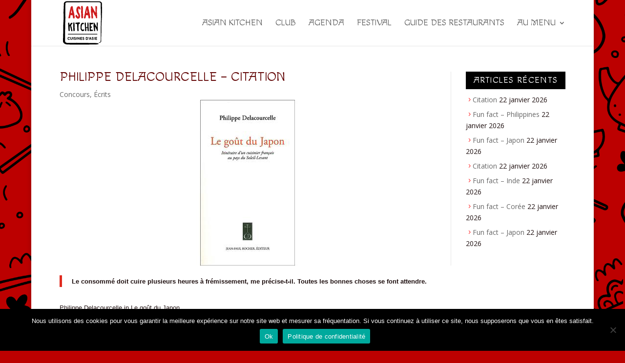

--- FILE ---
content_type: text/html; charset=UTF-8
request_url: https://asiankitchen.fr/philippe-delacourcelle-citation/
body_size: 12761
content:
<!DOCTYPE html>
<html lang="fr-FR">
<head>
	<meta charset="UTF-8" />
<meta http-equiv="X-UA-Compatible" content="IE=edge">
	<link rel="pingback" href="https://asiankitchen.fr/xmlrpc.php" />

	<script type="text/javascript">
		document.documentElement.className = 'js';
	</script>

	<meta name='robots' content='index, follow, max-image-preview:large, max-snippet:-1, max-video-preview:-1' />

	<!-- This site is optimized with the Yoast SEO plugin v23.4 - https://yoast.com/wordpress/plugins/seo/ -->
	<title>Philippe Delacourcelle – citation - Asian Kitchen</title>
	<meta name="description" content="Le consommé doit cuire plusieurs heures à frémissement, me précise-t-il. Toutes les bonnes choses se font attendre.Philippe Delacourcelle in Le goût du Japon" />
	<link rel="canonical" href="https://asiankitchen.fr/philippe-delacourcelle-citation/" />
	<meta property="og:locale" content="fr_FR" />
	<meta property="og:type" content="article" />
	<meta property="og:title" content="Philippe Delacourcelle – citation - Asian Kitchen" />
	<meta property="og:description" content="Le consommé doit cuire plusieurs heures à frémissement, me précise-t-il. Toutes les bonnes choses se font attendre.Philippe Delacourcelle in Le goût du Japon" />
	<meta property="og:url" content="https://asiankitchen.fr/philippe-delacourcelle-citation/" />
	<meta property="og:site_name" content="Asian Kitchen" />
	<meta property="article:published_time" content="2020-07-13T06:56:57+00:00" />
	<meta property="article:modified_time" content="2020-06-30T15:58:53+00:00" />
	<meta property="og:image" content="https://asiankitchen.fr/wp-content/uploads/2020/06/philippe-delacourcelle-Le-gout-du-Japon.jpg" />
	<meta property="og:image:width" content="340" />
	<meta property="og:image:height" content="340" />
	<meta property="og:image:type" content="image/jpeg" />
	<meta name="author" content="admin1607" />
	<meta name="twitter:card" content="summary_large_image" />
	<meta name="twitter:label1" content="Écrit par" />
	<meta name="twitter:data1" content="admin1607" />
	<script type="application/ld+json" class="yoast-schema-graph">{"@context":"https://schema.org","@graph":[{"@type":"WebPage","@id":"https://asiankitchen.fr/philippe-delacourcelle-citation/","url":"https://asiankitchen.fr/philippe-delacourcelle-citation/","name":"Philippe Delacourcelle – citation - Asian Kitchen","isPartOf":{"@id":"https://asiankitchen.fr/#website"},"primaryImageOfPage":{"@id":"https://asiankitchen.fr/philippe-delacourcelle-citation/#primaryimage"},"image":{"@id":"https://asiankitchen.fr/philippe-delacourcelle-citation/#primaryimage"},"thumbnailUrl":"https://asiankitchen.fr/wp-content/uploads/2020/06/philippe-delacourcelle-Le-gout-du-Japon.jpg","datePublished":"2020-07-13T06:56:57+00:00","dateModified":"2020-06-30T15:58:53+00:00","author":{"@id":"https://asiankitchen.fr/#/schema/person/7e83500d8042df06bb0acdfe32121974"},"description":"Le consommé doit cuire plusieurs heures à frémissement, me précise-t-il. Toutes les bonnes choses se font attendre.Philippe Delacourcelle in Le goût du Japon","breadcrumb":{"@id":"https://asiankitchen.fr/philippe-delacourcelle-citation/#breadcrumb"},"inLanguage":"fr-FR","potentialAction":[{"@type":"ReadAction","target":["https://asiankitchen.fr/philippe-delacourcelle-citation/"]}]},{"@type":"ImageObject","inLanguage":"fr-FR","@id":"https://asiankitchen.fr/philippe-delacourcelle-citation/#primaryimage","url":"https://asiankitchen.fr/wp-content/uploads/2020/06/philippe-delacourcelle-Le-gout-du-Japon.jpg","contentUrl":"https://asiankitchen.fr/wp-content/uploads/2020/06/philippe-delacourcelle-Le-gout-du-Japon.jpg","width":340,"height":340,"caption":"Philippe Delacourcelle in Le goût du Japon"},{"@type":"BreadcrumbList","@id":"https://asiankitchen.fr/philippe-delacourcelle-citation/#breadcrumb","itemListElement":[{"@type":"ListItem","position":1,"name":"Accueil","item":"https://asiankitchen.fr/"},{"@type":"ListItem","position":2,"name":"Philippe Delacourcelle – citation"}]},{"@type":"WebSite","@id":"https://asiankitchen.fr/#website","url":"https://asiankitchen.fr/","name":"Asian Kitchen","description":"Autour des cuisines asiatiques","potentialAction":[{"@type":"SearchAction","target":{"@type":"EntryPoint","urlTemplate":"https://asiankitchen.fr/?s={search_term_string}"},"query-input":{"@type":"PropertyValueSpecification","valueRequired":true,"valueName":"search_term_string"}}],"inLanguage":"fr-FR"},{"@type":"Person","@id":"https://asiankitchen.fr/#/schema/person/7e83500d8042df06bb0acdfe32121974","name":"admin1607","url":"https://asiankitchen.fr/author/admin1607/"}]}</script>
	<!-- / Yoast SEO plugin. -->


<link rel='dns-prefetch' href='//stats.wp.com' />
<link rel='dns-prefetch' href='//fonts.googleapis.com' />
<link rel="alternate" type="application/rss+xml" title="Asian Kitchen &raquo; Flux" href="https://asiankitchen.fr/feed/" />
<link rel="alternate" type="application/rss+xml" title="Asian Kitchen &raquo; Flux des commentaires" href="https://asiankitchen.fr/comments/feed/" />
<link rel="alternate" type="text/calendar" title="Asian Kitchen &raquo; Flux iCal" href="https://asiankitchen.fr/events/?ical=1" />
<meta content="Divi Child v." name="generator"/><link rel='stylesheet' id='wp-block-library-css' href='https://asiankitchen.fr/wp-includes/css/dist/block-library/style.min.css?ver=6.5.7' type='text/css' media='all' />
<style id='wp-block-library-theme-inline-css' type='text/css'>
.wp-block-audio figcaption{color:#555;font-size:13px;text-align:center}.is-dark-theme .wp-block-audio figcaption{color:#ffffffa6}.wp-block-audio{margin:0 0 1em}.wp-block-code{border:1px solid #ccc;border-radius:4px;font-family:Menlo,Consolas,monaco,monospace;padding:.8em 1em}.wp-block-embed figcaption{color:#555;font-size:13px;text-align:center}.is-dark-theme .wp-block-embed figcaption{color:#ffffffa6}.wp-block-embed{margin:0 0 1em}.blocks-gallery-caption{color:#555;font-size:13px;text-align:center}.is-dark-theme .blocks-gallery-caption{color:#ffffffa6}.wp-block-image figcaption{color:#555;font-size:13px;text-align:center}.is-dark-theme .wp-block-image figcaption{color:#ffffffa6}.wp-block-image{margin:0 0 1em}.wp-block-pullquote{border-bottom:4px solid;border-top:4px solid;color:currentColor;margin-bottom:1.75em}.wp-block-pullquote cite,.wp-block-pullquote footer,.wp-block-pullquote__citation{color:currentColor;font-size:.8125em;font-style:normal;text-transform:uppercase}.wp-block-quote{border-left:.25em solid;margin:0 0 1.75em;padding-left:1em}.wp-block-quote cite,.wp-block-quote footer{color:currentColor;font-size:.8125em;font-style:normal;position:relative}.wp-block-quote.has-text-align-right{border-left:none;border-right:.25em solid;padding-left:0;padding-right:1em}.wp-block-quote.has-text-align-center{border:none;padding-left:0}.wp-block-quote.is-large,.wp-block-quote.is-style-large,.wp-block-quote.is-style-plain{border:none}.wp-block-search .wp-block-search__label{font-weight:700}.wp-block-search__button{border:1px solid #ccc;padding:.375em .625em}:where(.wp-block-group.has-background){padding:1.25em 2.375em}.wp-block-separator.has-css-opacity{opacity:.4}.wp-block-separator{border:none;border-bottom:2px solid;margin-left:auto;margin-right:auto}.wp-block-separator.has-alpha-channel-opacity{opacity:1}.wp-block-separator:not(.is-style-wide):not(.is-style-dots){width:100px}.wp-block-separator.has-background:not(.is-style-dots){border-bottom:none;height:1px}.wp-block-separator.has-background:not(.is-style-wide):not(.is-style-dots){height:2px}.wp-block-table{margin:0 0 1em}.wp-block-table td,.wp-block-table th{word-break:normal}.wp-block-table figcaption{color:#555;font-size:13px;text-align:center}.is-dark-theme .wp-block-table figcaption{color:#ffffffa6}.wp-block-video figcaption{color:#555;font-size:13px;text-align:center}.is-dark-theme .wp-block-video figcaption{color:#ffffffa6}.wp-block-video{margin:0 0 1em}.wp-block-template-part.has-background{margin-bottom:0;margin-top:0;padding:1.25em 2.375em}
</style>
<style id='safe-svg-svg-icon-style-inline-css' type='text/css'>
.safe-svg-cover{text-align:center}.safe-svg-cover .safe-svg-inside{display:inline-block;max-width:100%}.safe-svg-cover svg{height:100%;max-height:100%;max-width:100%;width:100%}

</style>
<link rel='stylesheet' id='mediaelement-css' href='https://asiankitchen.fr/wp-includes/js/mediaelement/mediaelementplayer-legacy.min.css?ver=4.2.17' type='text/css' media='all' />
<link rel='stylesheet' id='wp-mediaelement-css' href='https://asiankitchen.fr/wp-includes/js/mediaelement/wp-mediaelement.min.css?ver=6.5.7' type='text/css' media='all' />
<style id='jetpack-sharing-buttons-style-inline-css' type='text/css'>
.jetpack-sharing-buttons__services-list{display:flex;flex-direction:row;flex-wrap:wrap;gap:0;list-style-type:none;margin:5px;padding:0}.jetpack-sharing-buttons__services-list.has-small-icon-size{font-size:12px}.jetpack-sharing-buttons__services-list.has-normal-icon-size{font-size:16px}.jetpack-sharing-buttons__services-list.has-large-icon-size{font-size:24px}.jetpack-sharing-buttons__services-list.has-huge-icon-size{font-size:36px}@media print{.jetpack-sharing-buttons__services-list{display:none!important}}.editor-styles-wrapper .wp-block-jetpack-sharing-buttons{gap:0;padding-inline-start:0}ul.jetpack-sharing-buttons__services-list.has-background{padding:1.25em 2.375em}
</style>
<style id='global-styles-inline-css' type='text/css'>
body{--wp--preset--color--black: #000000;--wp--preset--color--cyan-bluish-gray: #abb8c3;--wp--preset--color--white: #ffffff;--wp--preset--color--pale-pink: #f78da7;--wp--preset--color--vivid-red: #cf2e2e;--wp--preset--color--luminous-vivid-orange: #ff6900;--wp--preset--color--luminous-vivid-amber: #fcb900;--wp--preset--color--light-green-cyan: #7bdcb5;--wp--preset--color--vivid-green-cyan: #00d084;--wp--preset--color--pale-cyan-blue: #8ed1fc;--wp--preset--color--vivid-cyan-blue: #0693e3;--wp--preset--color--vivid-purple: #9b51e0;--wp--preset--gradient--vivid-cyan-blue-to-vivid-purple: linear-gradient(135deg,rgba(6,147,227,1) 0%,rgb(155,81,224) 100%);--wp--preset--gradient--light-green-cyan-to-vivid-green-cyan: linear-gradient(135deg,rgb(122,220,180) 0%,rgb(0,208,130) 100%);--wp--preset--gradient--luminous-vivid-amber-to-luminous-vivid-orange: linear-gradient(135deg,rgba(252,185,0,1) 0%,rgba(255,105,0,1) 100%);--wp--preset--gradient--luminous-vivid-orange-to-vivid-red: linear-gradient(135deg,rgba(255,105,0,1) 0%,rgb(207,46,46) 100%);--wp--preset--gradient--very-light-gray-to-cyan-bluish-gray: linear-gradient(135deg,rgb(238,238,238) 0%,rgb(169,184,195) 100%);--wp--preset--gradient--cool-to-warm-spectrum: linear-gradient(135deg,rgb(74,234,220) 0%,rgb(151,120,209) 20%,rgb(207,42,186) 40%,rgb(238,44,130) 60%,rgb(251,105,98) 80%,rgb(254,248,76) 100%);--wp--preset--gradient--blush-light-purple: linear-gradient(135deg,rgb(255,206,236) 0%,rgb(152,150,240) 100%);--wp--preset--gradient--blush-bordeaux: linear-gradient(135deg,rgb(254,205,165) 0%,rgb(254,45,45) 50%,rgb(107,0,62) 100%);--wp--preset--gradient--luminous-dusk: linear-gradient(135deg,rgb(255,203,112) 0%,rgb(199,81,192) 50%,rgb(65,88,208) 100%);--wp--preset--gradient--pale-ocean: linear-gradient(135deg,rgb(255,245,203) 0%,rgb(182,227,212) 50%,rgb(51,167,181) 100%);--wp--preset--gradient--electric-grass: linear-gradient(135deg,rgb(202,248,128) 0%,rgb(113,206,126) 100%);--wp--preset--gradient--midnight: linear-gradient(135deg,rgb(2,3,129) 0%,rgb(40,116,252) 100%);--wp--preset--font-size--small: 13px;--wp--preset--font-size--medium: 20px;--wp--preset--font-size--large: 36px;--wp--preset--font-size--x-large: 42px;--wp--preset--spacing--20: 0.44rem;--wp--preset--spacing--30: 0.67rem;--wp--preset--spacing--40: 1rem;--wp--preset--spacing--50: 1.5rem;--wp--preset--spacing--60: 2.25rem;--wp--preset--spacing--70: 3.38rem;--wp--preset--spacing--80: 5.06rem;--wp--preset--shadow--natural: 6px 6px 9px rgba(0, 0, 0, 0.2);--wp--preset--shadow--deep: 12px 12px 50px rgba(0, 0, 0, 0.4);--wp--preset--shadow--sharp: 6px 6px 0px rgba(0, 0, 0, 0.2);--wp--preset--shadow--outlined: 6px 6px 0px -3px rgba(255, 255, 255, 1), 6px 6px rgba(0, 0, 0, 1);--wp--preset--shadow--crisp: 6px 6px 0px rgba(0, 0, 0, 1);}body { margin: 0;--wp--style--global--content-size: 823px;--wp--style--global--wide-size: 1080px; }.wp-site-blocks > .alignleft { float: left; margin-right: 2em; }.wp-site-blocks > .alignright { float: right; margin-left: 2em; }.wp-site-blocks > .aligncenter { justify-content: center; margin-left: auto; margin-right: auto; }:where(.is-layout-flex){gap: 0.5em;}:where(.is-layout-grid){gap: 0.5em;}body .is-layout-flow > .alignleft{float: left;margin-inline-start: 0;margin-inline-end: 2em;}body .is-layout-flow > .alignright{float: right;margin-inline-start: 2em;margin-inline-end: 0;}body .is-layout-flow > .aligncenter{margin-left: auto !important;margin-right: auto !important;}body .is-layout-constrained > .alignleft{float: left;margin-inline-start: 0;margin-inline-end: 2em;}body .is-layout-constrained > .alignright{float: right;margin-inline-start: 2em;margin-inline-end: 0;}body .is-layout-constrained > .aligncenter{margin-left: auto !important;margin-right: auto !important;}body .is-layout-constrained > :where(:not(.alignleft):not(.alignright):not(.alignfull)){max-width: var(--wp--style--global--content-size);margin-left: auto !important;margin-right: auto !important;}body .is-layout-constrained > .alignwide{max-width: var(--wp--style--global--wide-size);}body .is-layout-flex{display: flex;}body .is-layout-flex{flex-wrap: wrap;align-items: center;}body .is-layout-flex > *{margin: 0;}body .is-layout-grid{display: grid;}body .is-layout-grid > *{margin: 0;}body{padding-top: 0px;padding-right: 0px;padding-bottom: 0px;padding-left: 0px;}.wp-element-button, .wp-block-button__link{background-color: #32373c;border-width: 0;color: #fff;font-family: inherit;font-size: inherit;line-height: inherit;padding: calc(0.667em + 2px) calc(1.333em + 2px);text-decoration: none;}.has-black-color{color: var(--wp--preset--color--black) !important;}.has-cyan-bluish-gray-color{color: var(--wp--preset--color--cyan-bluish-gray) !important;}.has-white-color{color: var(--wp--preset--color--white) !important;}.has-pale-pink-color{color: var(--wp--preset--color--pale-pink) !important;}.has-vivid-red-color{color: var(--wp--preset--color--vivid-red) !important;}.has-luminous-vivid-orange-color{color: var(--wp--preset--color--luminous-vivid-orange) !important;}.has-luminous-vivid-amber-color{color: var(--wp--preset--color--luminous-vivid-amber) !important;}.has-light-green-cyan-color{color: var(--wp--preset--color--light-green-cyan) !important;}.has-vivid-green-cyan-color{color: var(--wp--preset--color--vivid-green-cyan) !important;}.has-pale-cyan-blue-color{color: var(--wp--preset--color--pale-cyan-blue) !important;}.has-vivid-cyan-blue-color{color: var(--wp--preset--color--vivid-cyan-blue) !important;}.has-vivid-purple-color{color: var(--wp--preset--color--vivid-purple) !important;}.has-black-background-color{background-color: var(--wp--preset--color--black) !important;}.has-cyan-bluish-gray-background-color{background-color: var(--wp--preset--color--cyan-bluish-gray) !important;}.has-white-background-color{background-color: var(--wp--preset--color--white) !important;}.has-pale-pink-background-color{background-color: var(--wp--preset--color--pale-pink) !important;}.has-vivid-red-background-color{background-color: var(--wp--preset--color--vivid-red) !important;}.has-luminous-vivid-orange-background-color{background-color: var(--wp--preset--color--luminous-vivid-orange) !important;}.has-luminous-vivid-amber-background-color{background-color: var(--wp--preset--color--luminous-vivid-amber) !important;}.has-light-green-cyan-background-color{background-color: var(--wp--preset--color--light-green-cyan) !important;}.has-vivid-green-cyan-background-color{background-color: var(--wp--preset--color--vivid-green-cyan) !important;}.has-pale-cyan-blue-background-color{background-color: var(--wp--preset--color--pale-cyan-blue) !important;}.has-vivid-cyan-blue-background-color{background-color: var(--wp--preset--color--vivid-cyan-blue) !important;}.has-vivid-purple-background-color{background-color: var(--wp--preset--color--vivid-purple) !important;}.has-black-border-color{border-color: var(--wp--preset--color--black) !important;}.has-cyan-bluish-gray-border-color{border-color: var(--wp--preset--color--cyan-bluish-gray) !important;}.has-white-border-color{border-color: var(--wp--preset--color--white) !important;}.has-pale-pink-border-color{border-color: var(--wp--preset--color--pale-pink) !important;}.has-vivid-red-border-color{border-color: var(--wp--preset--color--vivid-red) !important;}.has-luminous-vivid-orange-border-color{border-color: var(--wp--preset--color--luminous-vivid-orange) !important;}.has-luminous-vivid-amber-border-color{border-color: var(--wp--preset--color--luminous-vivid-amber) !important;}.has-light-green-cyan-border-color{border-color: var(--wp--preset--color--light-green-cyan) !important;}.has-vivid-green-cyan-border-color{border-color: var(--wp--preset--color--vivid-green-cyan) !important;}.has-pale-cyan-blue-border-color{border-color: var(--wp--preset--color--pale-cyan-blue) !important;}.has-vivid-cyan-blue-border-color{border-color: var(--wp--preset--color--vivid-cyan-blue) !important;}.has-vivid-purple-border-color{border-color: var(--wp--preset--color--vivid-purple) !important;}.has-vivid-cyan-blue-to-vivid-purple-gradient-background{background: var(--wp--preset--gradient--vivid-cyan-blue-to-vivid-purple) !important;}.has-light-green-cyan-to-vivid-green-cyan-gradient-background{background: var(--wp--preset--gradient--light-green-cyan-to-vivid-green-cyan) !important;}.has-luminous-vivid-amber-to-luminous-vivid-orange-gradient-background{background: var(--wp--preset--gradient--luminous-vivid-amber-to-luminous-vivid-orange) !important;}.has-luminous-vivid-orange-to-vivid-red-gradient-background{background: var(--wp--preset--gradient--luminous-vivid-orange-to-vivid-red) !important;}.has-very-light-gray-to-cyan-bluish-gray-gradient-background{background: var(--wp--preset--gradient--very-light-gray-to-cyan-bluish-gray) !important;}.has-cool-to-warm-spectrum-gradient-background{background: var(--wp--preset--gradient--cool-to-warm-spectrum) !important;}.has-blush-light-purple-gradient-background{background: var(--wp--preset--gradient--blush-light-purple) !important;}.has-blush-bordeaux-gradient-background{background: var(--wp--preset--gradient--blush-bordeaux) !important;}.has-luminous-dusk-gradient-background{background: var(--wp--preset--gradient--luminous-dusk) !important;}.has-pale-ocean-gradient-background{background: var(--wp--preset--gradient--pale-ocean) !important;}.has-electric-grass-gradient-background{background: var(--wp--preset--gradient--electric-grass) !important;}.has-midnight-gradient-background{background: var(--wp--preset--gradient--midnight) !important;}.has-small-font-size{font-size: var(--wp--preset--font-size--small) !important;}.has-medium-font-size{font-size: var(--wp--preset--font-size--medium) !important;}.has-large-font-size{font-size: var(--wp--preset--font-size--large) !important;}.has-x-large-font-size{font-size: var(--wp--preset--font-size--x-large) !important;}
.wp-block-navigation a:where(:not(.wp-element-button)){color: inherit;}
:where(.wp-block-post-template.is-layout-flex){gap: 1.25em;}:where(.wp-block-post-template.is-layout-grid){gap: 1.25em;}
:where(.wp-block-columns.is-layout-flex){gap: 2em;}:where(.wp-block-columns.is-layout-grid){gap: 2em;}
.wp-block-pullquote{font-size: 1.5em;line-height: 1.6;}
</style>
<link rel='stylesheet' id='cookie-notice-front-css' href='https://asiankitchen.fr/wp-content/plugins/cookie-notice/css/front.min.css?ver=2.4.18' type='text/css' media='all' />
<link rel='stylesheet' id='et_monarch-css-css' href='https://asiankitchen.fr/wp-content/plugins/monarch/css/style.css?ver=1.4.14' type='text/css' media='all' />
<link rel='stylesheet' id='et-gf-open-sans-css' href='https://fonts.googleapis.com/css?family=Open+Sans:400,700' type='text/css' media='all' />
<link rel='stylesheet' id='et-divi-open-sans-css' href='https://fonts.googleapis.com/css?family=Open+Sans:300italic,400italic,600italic,700italic,800italic,400,300,600,700,800&#038;subset=latin,latin-ext&#038;display=swap' type='text/css' media='all' />
<link rel='stylesheet' id='divi-ajax-filter-styles-css' href='https://asiankitchen.fr/wp-content/plugins/divi-ajax-filter/styles/style.min.css?ver=3.1.8.7' type='text/css' media='all' />
<link rel='stylesheet' id='supreme-modules-for-divi-styles-css' href='https://asiankitchen.fr/wp-content/plugins/supreme-modules-for-divi/styles/style.min.css?ver=2.5.60' type='text/css' media='all' />
<link rel='stylesheet' id='et-builder-googlefonts-cached-css' href='https://fonts.googleapis.com/css?family=Macondo:regular&#038;subset=latin&#038;display=swap' type='text/css' media='all' />
<link rel='stylesheet' id='sib-front-css-css' href='https://asiankitchen.fr/wp-content/plugins/mailin/css/mailin-front.css?ver=6.5.7' type='text/css' media='all' />
<link rel='stylesheet' id='divi-style-parent-css' href='https://asiankitchen.fr/wp-content/themes/Divi/style-static.min.css?ver=4.27.1' type='text/css' media='all' />
<link rel='stylesheet' id='divi-style-css' href='https://asiankitchen.fr/wp-content/themes/Divi-child/style.css?ver=4.27.1' type='text/css' media='all' />
<script type="text/javascript" src="https://asiankitchen.fr/wp-includes/js/jquery/jquery.min.js?ver=3.7.1" id="jquery-core-js"></script>
<script type="text/javascript" src="https://asiankitchen.fr/wp-includes/js/jquery/jquery-migrate.min.js?ver=3.4.1" id="jquery-migrate-js"></script>
<script type="text/javascript" id="divi-filter-loadmore-js-js-extra">
/* <![CDATA[ */
var loadmore_ajax_object = {"ajax_url":"https:\/\/asiankitchen.fr\/wp-admin\/admin-ajax.php","security":"22fa0e016a"};
/* ]]> */
</script>
<script type="text/javascript" src="https://asiankitchen.fr/wp-content/plugins/divi-ajax-filter/includes/modules/ArchiveLoop/../../../js/divi-filter-loadmore.min.js?ver=3.1.8.7" id="divi-filter-loadmore-js-js"></script>
<script type="text/javascript" id="sib-front-js-js-extra">
/* <![CDATA[ */
var sibErrMsg = {"invalidMail":"Please fill out valid email address","requiredField":"Please fill out required fields","invalidDateFormat":"Please fill out valid date format","invalidSMSFormat":"Please fill out valid phone number"};
var ajax_sib_front_object = {"ajax_url":"https:\/\/asiankitchen.fr\/wp-admin\/admin-ajax.php","ajax_nonce":"fce739d686","flag_url":"https:\/\/asiankitchen.fr\/wp-content\/plugins\/mailin\/img\/flags\/"};
/* ]]> */
</script>
<script type="text/javascript" src="https://asiankitchen.fr/wp-content/plugins/mailin/js/mailin-front.js?ver=1726050869" id="sib-front-js-js"></script>
<link rel="https://api.w.org/" href="https://asiankitchen.fr/wp-json/" /><link rel="alternate" type="application/json" href="https://asiankitchen.fr/wp-json/wp/v2/posts/529" /><link rel="EditURI" type="application/rsd+xml" title="RSD" href="https://asiankitchen.fr/xmlrpc.php?rsd" />
<meta name="generator" content="WordPress 6.5.7" />
<link rel='shortlink' href='https://asiankitchen.fr/?p=529' />
<link rel="alternate" type="application/json+oembed" href="https://asiankitchen.fr/wp-json/oembed/1.0/embed?url=https%3A%2F%2Fasiankitchen.fr%2Fphilippe-delacourcelle-citation%2F" />
<link rel="alternate" type="text/xml+oembed" href="https://asiankitchen.fr/wp-json/oembed/1.0/embed?url=https%3A%2F%2Fasiankitchen.fr%2Fphilippe-delacourcelle-citation%2F&#038;format=xml" />
<meta name="tec-api-version" content="v1"><meta name="tec-api-origin" content="https://asiankitchen.fr"><link rel="alternate" href="https://asiankitchen.fr/wp-json/tribe/events/v1/" />	<style>img#wpstats{display:none}</style>
		<style type="text/css" id="et-social-custom-css">
				 
			</style><meta name="viewport" content="width=device-width, initial-scale=1.0, maximum-scale=1.0, user-scalable=0" /><style type="text/css" id="custom-background-css">
body.custom-background { background-color: #bc0000; background-image: url("https://asiankitchen.fr/wp-content/uploads/2023/01/AsianFoodset08.png"); background-position: left top; background-size: auto; background-repeat: no-repeat; background-attachment: fixed; }
</style>
	<script src="https://kit.fontawesome.com/6fb8b91d77.js" crossorigin="anonymous"></script>
<link rel="icon" href="https://asiankitchen.fr/wp-content/uploads/2020/05/logo-Asian-Kitchen-Festival-2.svg" sizes="32x32" />
<link rel="icon" href="https://asiankitchen.fr/wp-content/uploads/2020/05/logo-Asian-Kitchen-Festival-2.svg" sizes="192x192" />
<link rel="apple-touch-icon" href="https://asiankitchen.fr/wp-content/uploads/2020/05/logo-Asian-Kitchen-Festival-2.svg" />
<meta name="msapplication-TileImage" content="https://asiankitchen.fr/wp-content/uploads/2020/05/logo-Asian-Kitchen-Festival-2.svg" />
<link rel="stylesheet" id="et-divi-customizer-global-cached-inline-styles" href="https://asiankitchen.fr/wp-content/et-cache/global/et-divi-customizer-global.min.css?ver=1729501870" /><link rel="stylesheet" id="et-core-unified-tb-329-529-cached-inline-styles" href="https://asiankitchen.fr/wp-content/et-cache/529/et-core-unified-tb-329-529.min.css?ver=1729626083" /></head>
<body data-rsssl=1 class="post-template-default single single-post postid-529 single-format-standard custom-background et-tb-has-template et-tb-has-body cookies-not-set tribe-no-js et_monarch et_pb_button_helper_class et_fixed_nav et_show_nav et_pb_show_title et_primary_nav_dropdown_animation_slide et_secondary_nav_dropdown_animation_fade et_header_style_left et_pb_svg_logo et_pb_footer_columns4 et_boxed_layout et_cover_background et_pb_gutter osx et_pb_gutters2 et_divi_theme et-db">
	<div id="page-container">

	
	
			<header id="main-header" data-height-onload="80">
			<div class="container clearfix et_menu_container">
							<div class="logo_container">
					<span class="logo_helper"></span>
					<a href="https://asiankitchen.fr/">
						<img src="https://asiankitchen.fr/wp-content/uploads/2020/05/logo-asiankitchen.svg" width="60" height="66" alt="Asian Kitchen" id="logo" data-height-percentage="100" />
					</a>
				</div>
							<div id="et-top-navigation" data-height="80" data-fixed-height="40">
											<nav id="top-menu-nav">
						<ul id="top-menu" class="nav et_disable_top_tier"><li id="menu-item-895" class="menu-item menu-item-type-post_type menu-item-object-page menu-item-home menu-item-895"><a href="https://asiankitchen.fr/">Asian Kitchen</a></li>
<li id="menu-item-903" class="menu-item menu-item-type-post_type menu-item-object-page menu-item-903"><a href="https://asiankitchen.fr/carte-club/">Club</a></li>
<li id="menu-item-2834" class="menu-item menu-item-type-custom menu-item-object-custom menu-item-2834"><a href="https://asiankitchen.fr/events/">Agenda</a></li>
<li id="menu-item-1365" class="menu-item menu-item-type-post_type menu-item-object-page menu-item-1365"><a href="https://asiankitchen.fr/festival/">Festival</a></li>
<li id="menu-item-1207" class="menu-item menu-item-type-post_type menu-item-object-page menu-item-1207"><a href="https://asiankitchen.fr/restaurants-asiatiques-a-lyon-et-ses-alentours/">Guide des restaurants</a></li>
<li id="menu-item-904" class="mega-menu menu-item menu-item-type-custom menu-item-object-custom menu-item-has-children menu-item-904"><a href="#">Au menu</a>
<ul class="sub-menu">
	<li id="menu-item-898" class="menu-item menu-item-type-taxonomy menu-item-object-category menu-item-898"><a href="https://asiankitchen.fr/sujets/concours/restaurants-cantines/">Restaurants</a></li>
	<li id="menu-item-900" class="menu-item menu-item-type-taxonomy menu-item-object-category menu-item-900"><a href="https://asiankitchen.fr/sujets/concours/a-la-maison/">À la maison</a></li>
	<li id="menu-item-901" class="menu-item menu-item-type-taxonomy menu-item-object-category menu-item-901"><a href="https://asiankitchen.fr/sujets/concours/recettes/">Recettes</a></li>
	<li id="menu-item-899" class="menu-item menu-item-type-taxonomy menu-item-object-category current-post-ancestor current-menu-parent current-post-parent menu-item-899"><a href="https://asiankitchen.fr/sujets/concours/ecrits/">Écrits</a></li>
	<li id="menu-item-3013" class="menu-item menu-item-type-post_type menu-item-object-page menu-item-3013"><a href="https://asiankitchen.fr/videos/">Vidéos</a></li>
</ul>
</li>
</ul>						</nav>
					
					
					
					
					<div id="et_mobile_nav_menu">
				<div class="mobile_nav closed">
					<span class="select_page">Sélectionner une page</span>
					<span class="mobile_menu_bar mobile_menu_bar_toggle"></span>
				</div>
			</div>				</div> <!-- #et-top-navigation -->
			</div> <!-- .container -->
					</header> <!-- #main-header -->
			<div id="et-main-area">
	
    <div id="main-content">
    <div id="et-boc" class="et-boc">
			
		<div class="et-l et-l--body">
			<div class="et_builder_inner_content et_pb_gutters2"><div class="et_pb_section et_pb_section_0_tb_body et_section_specialty" >
				
				
				
				
				
				<div class="et_pb_row">
				<div class="et_pb_column et_pb_column_3_4 et_pb_column_0_tb_body   et_pb_specialty_column  et_pb_css_mix_blend_mode_passthrough">
				
				
				
				
				<div class="et_pb_row_inner et_pb_row_inner_0_tb_body">
				<div class="et_pb_column et_pb_column_4_4 et_pb_column_inner et_pb_column_inner_0_tb_body et-last-child">
				
				
				
				
				<div class="et_pb_module et_pb_post_title et_pb_post_title_0_tb_body et_animated et_pb_bg_layout_light  et_pb_text_align_left"   >
				
				
				
				
				
				<div class="et_pb_title_container">
					<h1 class="entry-title">Philippe Delacourcelle – citation</h1><p class="et_pb_title_meta_container"><a href="https://asiankitchen.fr/sujets/concours/" rel="category tag">Concours</a>, <a href="https://asiankitchen.fr/sujets/concours/ecrits/" rel="category tag">Écrits</a></p>
				</div>
				<div class="et_pb_title_featured_container"><span class="et_pb_image_wrap"><img fetchpriority="high" decoding="async" width="340" height="340" src="https://asiankitchen.fr/wp-content/uploads/2020/06/philippe-delacourcelle-Le-gout-du-Japon.jpg" alt="Philippe Delacourcelle in Le goût du Japon" title="Philippe Delacourcelle in Le goût du Japon" srcset="https://asiankitchen.fr/wp-content/uploads/2020/06/philippe-delacourcelle-Le-gout-du-Japon.jpg 340w, https://asiankitchen.fr/wp-content/uploads/2020/06/philippe-delacourcelle-Le-gout-du-Japon-300x300.jpg 300w, https://asiankitchen.fr/wp-content/uploads/2020/06/philippe-delacourcelle-Le-gout-du-Japon-150x150.jpg 150w" sizes="(max-width: 340px) 100vw, 340px" class="wp-image-495" /></span></div>
			</div><div class="et_pb_module et_pb_post_content et_pb_post_content_0_tb_body et_animated">
				
				
				
				
				<blockquote><p><strong><span style="font-family: Helvetica, serif;"><span style="font-size: small;">Le consommé doit cuire plusieurs heures à frémissement, me précise-t-il. Toutes les bonnes choses se font attendre.</span></span></strong></p></blockquote>
<p><span style="font-family: Helvetica, serif;"><span style="font-size: small;">Philippe Delacourcelle in Le goût du Japon</span></span></p>
<div class="et_social_inline et_social_mobile_on et_social_inline_bottom">
				<div class="et_social_networks et_social_4col et_social_slide et_social_rectangle et_social_left et_social_no_animation et_social_withnetworknames et_social_outer_dark">
					
					<ul class="et_social_icons_container"><li class="et_social_facebook">
									<a href="http://www.facebook.com/sharer.php?u=https%3A%2F%2Fasiankitchen.fr%2Fphilippe-delacourcelle-citation%2F&#038;t=Philippe%20Delacourcelle%20%E2%80%93%20citation" class="et_social_share" rel="nofollow" data-social_name="facebook" data-post_id="529" data-social_type="share" data-location="inline">
										<i class="et_social_icon et_social_icon_facebook"></i><div class="et_social_network_label"><div class="et_social_networkname">Facebook</div></div><span class="et_social_overlay"></span>
									</a>
								</li><li class="et_social_twitter">
									<a href="http://twitter.com/share?text=Philippe%20Delacourcelle%20%E2%80%93%20citation&#038;url=https%3A%2F%2Fasiankitchen.fr%2Fphilippe-delacourcelle-citation%2F" class="et_social_share" rel="nofollow" data-social_name="twitter" data-post_id="529" data-social_type="share" data-location="inline">
										<i class="et_social_icon et_social_icon_twitter"></i><div class="et_social_network_label"><div class="et_social_networkname">Twitter</div></div><span class="et_social_overlay"></span>
									</a>
								</li></ul>
				</div>
			</div>
			</div><div class="et_pb_module et_pb_divider et_pb_divider_0_tb_body et_pb_divider_position_ et_pb_space"><div class="et_pb_divider_internal"></div></div><div class="et_pb_module et_pb_post_nav_0_tb_body et_pb_posts_nav nav-single">
								<span class="nav-previous"
									>
					<a href="https://asiankitchen.fr/chef-yakitori/" rel="prev">
												<span class="meta-nav">&larr; </span><span class="nav-label">Chef yakitori</span>
					</a>
				</span>
							<span class="nav-next"
									>
					<a href="https://asiankitchen.fr/crevette-a-lhuitre-a-lail-et-sautee/" rel="next">
												<span class="nav-label">Crevette à l’huître, à l’ail et sautée</span><span class="meta-nav"> &rarr;</span>
					</a>
				</span>
			
			</div>
			</div>
				
				
				
				
			</div>
			</div><div class="et_pb_column et_pb_column_1_4 et_pb_column_1_tb_body    et_pb_css_mix_blend_mode_passthrough">
				
				
				
				
				<div class="et_pb_module et_pb_sidebar_0_tb_body et_pb_widget_area clearfix et_pb_widget_area_right et_pb_bg_layout_light">
				
				
				
				
				
		<div id="recent-posts-2" class="et_pb_widget widget_recent_entries">
		<h4 class="widgettitle">Articles récents</h4>
		<ul>
											<li>
					<a href="https://asiankitchen.fr/citation-48/">Citation</a>
											<span class="post-date">22 janvier 2026</span>
									</li>
											<li>
					<a href="https://asiankitchen.fr/fun-fact-philippines-5/">Fun fact &#8211; Philippines</a>
											<span class="post-date">22 janvier 2026</span>
									</li>
											<li>
					<a href="https://asiankitchen.fr/7401-2/">Fun fact &#8211; Japon</a>
											<span class="post-date">22 janvier 2026</span>
									</li>
											<li>
					<a href="https://asiankitchen.fr/citation-49/">Citation</a>
											<span class="post-date">22 janvier 2026</span>
									</li>
											<li>
					<a href="https://asiankitchen.fr/fun-fact-inde-10/">Fun fact &#8211; Inde</a>
											<span class="post-date">22 janvier 2026</span>
									</li>
											<li>
					<a href="https://asiankitchen.fr/fun-fact-coree-11/">Fun fact &#8211; Corée</a>
											<span class="post-date">22 janvier 2026</span>
									</li>
											<li>
					<a href="https://asiankitchen.fr/fun-fact-japon-18/">Fun fact &#8211; Japon</a>
											<span class="post-date">22 janvier 2026</span>
									</li>
					</ul>

		</div>
			</div>
			</div>
				</div>
				
			</div>		</div>
	</div>
	
			
		</div>
		    </div>
    

	<span class="et_pb_scroll_top et-pb-icon"></span>


			<footer id="main-footer">
				
<div class="container">
	<div id="footer-widgets" class="clearfix">
		<div class="footer-widget"><div id="nav_menu-3" class="fwidget et_pb_widget widget_nav_menu"><h4 class="title">nos salons</h4><div class="menu-nav_ext-container"><ul id="menu-nav_ext" class="menu"><li id="menu-item-83" class="menu-item menu-item-type-custom menu-item-object-custom menu-item-83"><a href="https://www.japan-touch.com/lyon/">JAPAN TOUCH Lyon</a></li>
<li id="menu-item-84" class="menu-item menu-item-type-custom menu-item-object-custom menu-item-84"><a href="https://www.salondelasie.com/">SALON DE L&rsquo;ASIE</a></li>
<li id="menu-item-85" class="menu-item menu-item-type-custom menu-item-object-custom menu-item-85"><a href="https://geektouch-festival.com/">GEEKTOUCH</a></li>
<li id="menu-item-86" class="menu-item menu-item-type-custom menu-item-object-custom menu-item-86"><a href="http://www.japan-touch.com/haru">JAPAN TOUCH HARU</a></li>
<li id="menu-item-87" class="menu-item menu-item-type-custom menu-item-object-custom menu-item-87"><a href="https://www.japan-touch.com/toulouse">JAPAN TOUCH Toulouse</a></li>
<li id="menu-item-88" class="menu-item menu-item-type-custom menu-item-object-custom menu-item-88"><a href="https://www.japan-touch.com/brest/">TOKYO MARKET Brest</a></li>
<li id="menu-item-89" class="menu-item menu-item-type-custom menu-item-object-custom menu-item-89"><a href="http://www.asiexpo.fr/">ASIEXPO CLUB</a></li>
</ul></div></div></div><div class="footer-widget"><div id="nav_menu-4" class="fwidget et_pb_widget widget_nav_menu"><h4 class="title">informations</h4><div class="menu-infos-container"><ul id="menu-infos" class="menu"><li id="menu-item-153" class="menu-item menu-item-type-post_type menu-item-object-page menu-item-153"><a href="https://asiankitchen.fr/mentions-legales/">Mentions légales</a></li>
<li id="menu-item-157" class="menu-item menu-item-type-post_type menu-item-object-page menu-item-privacy-policy menu-item-157"><a rel="privacy-policy" href="https://asiankitchen.fr/politique-de-confidentialite/">Politique de confidentialité</a></li>
</ul></div></div></div><div class="footer-widget"><div id="custom_html-3" class="widget_text fwidget et_pb_widget widget_custom_html"><h4 class="title">Inscrivez vous à notre newsletter</h4><div class="textwidget custom-html-widget">					<script type="text/javascript">
						var gCaptchaSibWidget;
                        var onloadSibCallbackInvisible = function () {

                            var element = document.getElementsByClassName('sib-default-btn');
                            var countInvisible = 0;
                            var indexArray = [];
                            jQuery('.sib-default-btn').each(function (index, el) {
                                if ((jQuery(el).attr('id') == "invisible")) {
                                    indexArray[countInvisible] = index;
                                    countInvisible++
                                }
                            });

                            jQuery('.invi-recaptcha').each(function (index, el) {
                                grecaptcha.render(element[indexArray[index]], {
                                    'sitekey': jQuery(el).attr('data-sitekey'),
                                    'callback': sibVerifyCallback,
                                });
                            });
                        };
					</script>
					                <script src="https://www.google.com/recaptcha/api.js?onload=onloadSibCallbackInvisible&render=explicit" async defer></script>
				
			<form id="sib_signup_form_1" method="post" class="sib_signup_form">
				<div class="sib_loader" style="display:none;"><img
							src="https://asiankitchen.fr/wp-includes/images/spinner.gif" alt="loader"></div>
				<input type="hidden" name="sib_form_action" value="subscribe_form_submit">
				<input type="hidden" name="sib_form_id" value="1">
                <input type="hidden" name="sib_form_alert_notice" value="Remplissez ce champ s’il vous plaît">
                <input type="hidden" name="sib_form_invalid_email_notice" value="Cette adresse email n\\\&#039;est pas valide">
                <input type="hidden" name="sib_security" value="fce739d686">
				<div class="sib_signup_box_inside_1">
					<div style="/*display:none*/" class="sib_msg_disp">
					</div>
                                            <div id="sib_captcha_invisible" class="invi-recaptcha" data-sitekey="6LcJIq4ZAAAAAFsGCdkXfoe1Us7EHe-nE0LndeVs"></div>
                    					<div id="sib_captcha" class="g-recaptcha" data-sitekey="6LcJIq4ZAAAAAFsGCdkXfoe1Us7EHe-nE0LndeVs"></div>
<p class="sib-email-area">
    <label class="sib-email-area"></label>
    <input type="email" class="sib-email-area" name="email" required="required" value="Adresse email">
</p>
<input type="checkbox" name="terms" required="required">J'accepte la <a href="https://asiankitchen.fr/mentions-legales/">politique de confidentialité</a> 
<p>
    <input type="submit" id="invisible" class="sib-default-btn" value="Envoyer">
</p>				</div>
			</form>
			<style>
				form#sib_signup_form_1 { padding: 5px; -moz-box-sizing:border-box; -webkit-box-sizing: border-box; box-sizing: border-box; } form#sib_signup_form_1 input[type=text],form#sib_signup_form_1 input[type=email], form#sib_signup_form_1 select { width: 100%; border: 1px solid #bbb; height: auto; margin: 5px 0 0 0; } form#sib_signup_form_1 .sib-default-btn { margin: 5px 0; padding: 6px 12px; color:#fff; background-color: #333; border-color: #2E2E2E; font-size: 14px; font-weight:400; line-height: 1.4285; text-align: center; cursor: pointer; vertical-align: middle; -webkit-user-select:none; -moz-user-select:none; -ms-user-select:none; user-select:none; white-space: normal; border:1px solid transparent; border-radius: 3px; } form#sib_signup_form_1 .sib-default-btn:hover { background-color: inherit; } form#sib_signup_form_1 p{ margin: 10px 0 0 0; }form#sib_signup_form_1 p.sib-alert-message {
    padding: 6px 12px;
    margin-bottom: 20px;
    border: 1px solid transparent;
    border-radius: 4px;
    -webkit-box-sizing: border-box;
    -moz-box-sizing: border-box;
    box-sizing: border-box;
}
form#sib_signup_form_1 p.sib-alert-message-error {
    background-color: #f2dede;
    border-color: #ebccd1;
    color: #a94442;
}
form#sib_signup_form_1 p.sib-alert-message-success {
    background-color: #dff0d8;
    border-color: #d6e9c6;
    color: #3c763d;
}
form#sib_signup_form_1 p.sib-alert-message-warning {
    background-color: #fcf8e3;
    border-color: #faebcc;
    color: #8a6d3b;
}
			</style>
			</div></div></div><div class="footer-widget"><div id="text-2" class="fwidget et_pb_widget widget_text"><h4 class="title">Suivez-nous sur les réseaux sociaux</h4>			<div class="textwidget"><p><a href="https://www.facebook.com/Asiexpo/" rel="noopener" target="_blank"><i class="fab fa-facebook-square fa-2x"></i></a> <a href="https://www.flickr.com/photos/148105986@N02/albums" rel="noopener" target="_blank"><i class="fab fa-flickr fa-2x"></i></a> <a href="https://www.youtube.com/channel/UCILf3XVjffZGNsvfhyu53VQ" rel="noopener" target="_blank"><i class="fab fa-youtube-square fa-2x"></a></i> <a href="https://www.instagram.com/japan.touch/" rel="noopener" target="_blank"><i class="fab fa-instagram-square fa-2x"></i></a> <a href="https://twitter.com/Japan_Touch" rel="noopener" target="_blank"><i class="fab fa-twitter-square fa-2x"></i></a></p>
</div>
		</div></div>	</div>
</div>


		
				<div id="footer-bottom">
					<div class="container clearfix">
				<div id="footer-info">Site par SIOO Studio</div>					</div>
				</div>
			</footer>
		</div>


	</div>

	<!-- Matomo --><script type="text/javascript">
var _paq = window._paq = window._paq || [];
_paq.push(['trackPageView']);_paq.push(['enableLinkTracking']);_paq.push(['alwaysUseSendBeacon']);_paq.push(['setTrackerUrl', "\/\/asiankitchen.fr\/wp-content\/plugins\/matomo\/app\/matomo.php"]);_paq.push(['setSiteId', '1']);var d=document, g=d.createElement('script'), s=d.getElementsByTagName('script')[0];
g.type='text/javascript'; g.async=true; g.src="\/\/asiankitchen.fr\/wp-content\/uploads\/matomo\/matomo.js"; s.parentNode.insertBefore(g,s);
</script>
<!-- End Matomo Code -->		<script>
		( function ( body ) {
			'use strict';
			body.className = body.className.replace( /\btribe-no-js\b/, 'tribe-js' );
		} )( document.body );
		</script>
			<script type="text/javascript">
				var et_animation_data = [{"class":"et_pb_post_title_0_tb_body","style":"fade","repeat":"once","duration":"1000ms","delay":"0ms","intensity":"50%","starting_opacity":"0%","speed_curve":"ease-in-out"},{"class":"et_pb_post_content_0_tb_body","style":"slideBottom","repeat":"once","duration":"1000ms","delay":"0ms","intensity":"50%","starting_opacity":"0%","speed_curve":"ease-in-out"}];
				</script>
	<script> /* <![CDATA[ */var tribe_l10n_datatables = {"aria":{"sort_ascending":": activate to sort column ascending","sort_descending":": activate to sort column descending"},"length_menu":"Show _MENU_ entries","empty_table":"No data available in table","info":"Showing _START_ to _END_ of _TOTAL_ entries","info_empty":"Showing 0 to 0 of 0 entries","info_filtered":"(filtered from _MAX_ total entries)","zero_records":"No matching records found","search":"Search:","all_selected_text":"All items on this page were selected. ","select_all_link":"Select all pages","clear_selection":"Clear Selection.","pagination":{"all":"All","next":"Next","previous":"Previous"},"select":{"rows":{"0":"","_":": Selected %d rows","1":": Selected 1 row"}},"datepicker":{"dayNames":["dimanche","lundi","mardi","mercredi","jeudi","vendredi","samedi"],"dayNamesShort":["dim","lun","mar","mer","jeu","ven","sam"],"dayNamesMin":["D","L","M","M","J","V","S"],"monthNames":["janvier","f\u00e9vrier","mars","avril","mai","juin","juillet","ao\u00fbt","septembre","octobre","novembre","d\u00e9cembre"],"monthNamesShort":["janvier","f\u00e9vrier","mars","avril","mai","juin","juillet","ao\u00fbt","septembre","octobre","novembre","d\u00e9cembre"],"monthNamesMin":["Jan","F\u00e9v","Mar","Avr","Mai","Juin","Juil","Ao\u00fbt","Sep","Oct","Nov","D\u00e9c"],"nextText":"Next","prevText":"Prev","currentText":"Today","closeText":"Done","today":"Today","clear":"Clear"}};/* ]]> */ </script><script type="text/javascript" id="cookie-notice-front-js-before">
/* <![CDATA[ */
var cnArgs = {"ajaxUrl":"https:\/\/asiankitchen.fr\/wp-admin\/admin-ajax.php","nonce":"9d70ff8460","hideEffect":"fade","position":"bottom","onScroll":false,"onScrollOffset":100,"onClick":false,"cookieName":"cookie_notice_accepted","cookieTime":2592000,"cookieTimeRejected":2592000,"globalCookie":false,"redirection":false,"cache":true,"revokeCookies":false,"revokeCookiesOpt":"automatic"};
/* ]]> */
</script>
<script type="text/javascript" src="https://asiankitchen.fr/wp-content/plugins/cookie-notice/js/front.min.js?ver=2.4.18" id="cookie-notice-front-js"></script>
<script type="text/javascript" src="https://asiankitchen.fr/wp-content/plugins/monarch/js/idle-timer.min.js?ver=1.4.14" id="et_monarch-idle-js"></script>
<script type="text/javascript" id="et_monarch-custom-js-js-extra">
/* <![CDATA[ */
var monarchSettings = {"ajaxurl":"https:\/\/asiankitchen.fr\/wp-admin\/admin-ajax.php","pageurl":"https:\/\/asiankitchen.fr\/philippe-delacourcelle-citation\/","stats_nonce":"954cf6a816","share_counts":"c3df0e3ae2","follow_counts":"18c86771fe","total_counts":"bb02af9442","media_single":"2a368030c8","media_total":"14defe3e1b","generate_all_window_nonce":"cd5443a33c","no_img_message":"No images available for sharing on this page"};
/* ]]> */
</script>
<script type="text/javascript" src="https://asiankitchen.fr/wp-content/plugins/monarch/js/custom.js?ver=1.4.14" id="et_monarch-custom-js-js"></script>
<script type="text/javascript" id="divi-custom-script-js-extra">
/* <![CDATA[ */
var DIVI = {"item_count":"%d Item","items_count":"%d Items"};
var et_builder_utils_params = {"condition":{"diviTheme":true,"extraTheme":false},"scrollLocations":["app","top"],"builderScrollLocations":{"desktop":"app","tablet":"app","phone":"app"},"onloadScrollLocation":"app","builderType":"fe"};
var et_frontend_scripts = {"builderCssContainerPrefix":"#et-boc","builderCssLayoutPrefix":"#et-boc .et-l"};
var et_pb_custom = {"ajaxurl":"https:\/\/asiankitchen.fr\/wp-admin\/admin-ajax.php","images_uri":"https:\/\/asiankitchen.fr\/wp-content\/themes\/Divi\/images","builder_images_uri":"https:\/\/asiankitchen.fr\/wp-content\/themes\/Divi\/includes\/builder\/images","et_frontend_nonce":"5b8bf0ecf3","subscription_failed":"Veuillez v\u00e9rifier les champs ci-dessous pour vous assurer que vous avez entr\u00e9 les informations correctes.","et_ab_log_nonce":"dab9ecef61","fill_message":"S'il vous pla\u00eet, remplissez les champs suivants:","contact_error_message":"Veuillez corriger les erreurs suivantes :","invalid":"E-mail non valide","captcha":"Captcha","prev":"Pr\u00e9c\u00e9dent","previous":"Pr\u00e9c\u00e9dente","next":"Prochaine","wrong_captcha":"Vous avez entr\u00e9 le mauvais num\u00e9ro dans le captcha.","wrong_checkbox":"Case \u00e0 cocher","ignore_waypoints":"no","is_divi_theme_used":"1","widget_search_selector":".widget_search","ab_tests":[],"is_ab_testing_active":"","page_id":"529","unique_test_id":"","ab_bounce_rate":"5","is_cache_plugin_active":"yes","is_shortcode_tracking":"","tinymce_uri":"https:\/\/asiankitchen.fr\/wp-content\/themes\/Divi\/includes\/builder\/frontend-builder\/assets\/vendors","accent_color":"#e02b20","waypoints_options":[]};
var et_pb_box_shadow_elements = [];
/* ]]> */
</script>
<script type="text/javascript" src="https://asiankitchen.fr/wp-content/themes/Divi/js/scripts.min.js?ver=4.27.1" id="divi-custom-script-js"></script>
<script type="text/javascript" src="https://asiankitchen.fr/wp-content/themes/Divi/core/admin/js/es6-promise.auto.min.js?ver=4.27.1" id="es6-promise-js"></script>
<script type="text/javascript" src="https://www.google.com/recaptcha/api.js?render=6Lfqk0IjAAAAAIs721zLAQ9q4riEztQFgdjoYfyB&amp;ver=4.27.1" id="et-recaptcha-v3-js"></script>
<script type="text/javascript" id="et-core-api-spam-recaptcha-js-extra">
/* <![CDATA[ */
var et_core_api_spam_recaptcha = {"site_key":"6Lfqk0IjAAAAAIs721zLAQ9q4riEztQFgdjoYfyB","page_action":{"action":"philippe_delacourcelle_citation"}};
/* ]]> */
</script>
<script type="text/javascript" src="https://asiankitchen.fr/wp-content/themes/Divi/core/admin/js/recaptcha.js?ver=4.27.1" id="et-core-api-spam-recaptcha-js"></script>
<script type="text/javascript" src="https://asiankitchen.fr/wp-content/themes/Divi/includes/builder/feature/dynamic-assets/assets/js/jquery.fitvids.js?ver=4.27.1" id="fitvids-js"></script>
<script type="text/javascript" src="https://asiankitchen.fr/wp-content/plugins/divi-ajax-filter/scripts/frontend-bundle.min.js?ver=3.1.8.7" id="divi-ajax-filter-frontend-bundle-js"></script>
<script type="text/javascript" src="https://asiankitchen.fr/wp-content/plugins/supreme-modules-for-divi/scripts/frontend-bundle.min.js?ver=2.5.60" id="supreme-modules-for-divi-frontend-bundle-js"></script>
<script type="text/javascript" src="https://asiankitchen.fr/wp-content/themes/Divi/core/admin/js/common.js?ver=4.27.1" id="et-core-common-js"></script>
<script type="text/javascript" src="https://stats.wp.com/e-202604.js" id="jetpack-stats-js" data-wp-strategy="defer"></script>
<script type="text/javascript" id="jetpack-stats-js-after">
/* <![CDATA[ */
_stq = window._stq || [];
_stq.push([ "view", JSON.parse("{\"v\":\"ext\",\"blog\":\"211662644\",\"post\":\"529\",\"tz\":\"1\",\"srv\":\"asiankitchen.fr\",\"j\":\"1:13.8.2\"}") ]);
_stq.push([ "clickTrackerInit", "211662644", "529" ]);
/* ]]> */
</script>

		<!-- Cookie Notice plugin v2.4.18 by Hu-manity.co https://hu-manity.co/ -->
		<div id="cookie-notice" class="cookie-notice-hidden cookie-revoke-hidden cn-position-bottom" aria-label="Cookie Notice" style="background-color: rgba(0,0,0,0.93);"><div class="cookie-notice-container" style="color: #fff"><span id="cn-notice-text" class="cn-text-container">Nous utilisons des cookies pour vous garantir la meilleure expérience sur notre site web et mesurer sa fréquentation. Si vous continuez à utiliser ce site, nous supposerons que vous en êtes satisfait.</span><span id="cn-notice-buttons" class="cn-buttons-container"><a href="#" id="cn-accept-cookie" data-cookie-set="accept" class="cn-set-cookie cn-button" aria-label="Ok" style="background-color: #00a99d">Ok</a><a href="https://asiankitchen.fr/politique-de-confidentialite/" target="_blank" id="cn-more-info" class="cn-more-info cn-button" aria-label="Politique de confidentialité" style="background-color: #00a99d">Politique de confidentialité</a></span><span id="cn-close-notice" data-cookie-set="accept" class="cn-close-icon" title="Non"></span></div>
			
		</div>
		<!-- / Cookie Notice plugin --></body>
</html>


--- FILE ---
content_type: text/html; charset=utf-8
request_url: https://www.google.com/recaptcha/api2/anchor?ar=1&k=6Lfqk0IjAAAAAIs721zLAQ9q4riEztQFgdjoYfyB&co=aHR0cHM6Ly9hc2lhbmtpdGNoZW4uZnI6NDQz&hl=en&v=PoyoqOPhxBO7pBk68S4YbpHZ&size=invisible&anchor-ms=20000&execute-ms=30000&cb=jcffd9hqnjkc
body_size: 49771
content:
<!DOCTYPE HTML><html dir="ltr" lang="en"><head><meta http-equiv="Content-Type" content="text/html; charset=UTF-8">
<meta http-equiv="X-UA-Compatible" content="IE=edge">
<title>reCAPTCHA</title>
<style type="text/css">
/* cyrillic-ext */
@font-face {
  font-family: 'Roboto';
  font-style: normal;
  font-weight: 400;
  font-stretch: 100%;
  src: url(//fonts.gstatic.com/s/roboto/v48/KFO7CnqEu92Fr1ME7kSn66aGLdTylUAMa3GUBHMdazTgWw.woff2) format('woff2');
  unicode-range: U+0460-052F, U+1C80-1C8A, U+20B4, U+2DE0-2DFF, U+A640-A69F, U+FE2E-FE2F;
}
/* cyrillic */
@font-face {
  font-family: 'Roboto';
  font-style: normal;
  font-weight: 400;
  font-stretch: 100%;
  src: url(//fonts.gstatic.com/s/roboto/v48/KFO7CnqEu92Fr1ME7kSn66aGLdTylUAMa3iUBHMdazTgWw.woff2) format('woff2');
  unicode-range: U+0301, U+0400-045F, U+0490-0491, U+04B0-04B1, U+2116;
}
/* greek-ext */
@font-face {
  font-family: 'Roboto';
  font-style: normal;
  font-weight: 400;
  font-stretch: 100%;
  src: url(//fonts.gstatic.com/s/roboto/v48/KFO7CnqEu92Fr1ME7kSn66aGLdTylUAMa3CUBHMdazTgWw.woff2) format('woff2');
  unicode-range: U+1F00-1FFF;
}
/* greek */
@font-face {
  font-family: 'Roboto';
  font-style: normal;
  font-weight: 400;
  font-stretch: 100%;
  src: url(//fonts.gstatic.com/s/roboto/v48/KFO7CnqEu92Fr1ME7kSn66aGLdTylUAMa3-UBHMdazTgWw.woff2) format('woff2');
  unicode-range: U+0370-0377, U+037A-037F, U+0384-038A, U+038C, U+038E-03A1, U+03A3-03FF;
}
/* math */
@font-face {
  font-family: 'Roboto';
  font-style: normal;
  font-weight: 400;
  font-stretch: 100%;
  src: url(//fonts.gstatic.com/s/roboto/v48/KFO7CnqEu92Fr1ME7kSn66aGLdTylUAMawCUBHMdazTgWw.woff2) format('woff2');
  unicode-range: U+0302-0303, U+0305, U+0307-0308, U+0310, U+0312, U+0315, U+031A, U+0326-0327, U+032C, U+032F-0330, U+0332-0333, U+0338, U+033A, U+0346, U+034D, U+0391-03A1, U+03A3-03A9, U+03B1-03C9, U+03D1, U+03D5-03D6, U+03F0-03F1, U+03F4-03F5, U+2016-2017, U+2034-2038, U+203C, U+2040, U+2043, U+2047, U+2050, U+2057, U+205F, U+2070-2071, U+2074-208E, U+2090-209C, U+20D0-20DC, U+20E1, U+20E5-20EF, U+2100-2112, U+2114-2115, U+2117-2121, U+2123-214F, U+2190, U+2192, U+2194-21AE, U+21B0-21E5, U+21F1-21F2, U+21F4-2211, U+2213-2214, U+2216-22FF, U+2308-230B, U+2310, U+2319, U+231C-2321, U+2336-237A, U+237C, U+2395, U+239B-23B7, U+23D0, U+23DC-23E1, U+2474-2475, U+25AF, U+25B3, U+25B7, U+25BD, U+25C1, U+25CA, U+25CC, U+25FB, U+266D-266F, U+27C0-27FF, U+2900-2AFF, U+2B0E-2B11, U+2B30-2B4C, U+2BFE, U+3030, U+FF5B, U+FF5D, U+1D400-1D7FF, U+1EE00-1EEFF;
}
/* symbols */
@font-face {
  font-family: 'Roboto';
  font-style: normal;
  font-weight: 400;
  font-stretch: 100%;
  src: url(//fonts.gstatic.com/s/roboto/v48/KFO7CnqEu92Fr1ME7kSn66aGLdTylUAMaxKUBHMdazTgWw.woff2) format('woff2');
  unicode-range: U+0001-000C, U+000E-001F, U+007F-009F, U+20DD-20E0, U+20E2-20E4, U+2150-218F, U+2190, U+2192, U+2194-2199, U+21AF, U+21E6-21F0, U+21F3, U+2218-2219, U+2299, U+22C4-22C6, U+2300-243F, U+2440-244A, U+2460-24FF, U+25A0-27BF, U+2800-28FF, U+2921-2922, U+2981, U+29BF, U+29EB, U+2B00-2BFF, U+4DC0-4DFF, U+FFF9-FFFB, U+10140-1018E, U+10190-1019C, U+101A0, U+101D0-101FD, U+102E0-102FB, U+10E60-10E7E, U+1D2C0-1D2D3, U+1D2E0-1D37F, U+1F000-1F0FF, U+1F100-1F1AD, U+1F1E6-1F1FF, U+1F30D-1F30F, U+1F315, U+1F31C, U+1F31E, U+1F320-1F32C, U+1F336, U+1F378, U+1F37D, U+1F382, U+1F393-1F39F, U+1F3A7-1F3A8, U+1F3AC-1F3AF, U+1F3C2, U+1F3C4-1F3C6, U+1F3CA-1F3CE, U+1F3D4-1F3E0, U+1F3ED, U+1F3F1-1F3F3, U+1F3F5-1F3F7, U+1F408, U+1F415, U+1F41F, U+1F426, U+1F43F, U+1F441-1F442, U+1F444, U+1F446-1F449, U+1F44C-1F44E, U+1F453, U+1F46A, U+1F47D, U+1F4A3, U+1F4B0, U+1F4B3, U+1F4B9, U+1F4BB, U+1F4BF, U+1F4C8-1F4CB, U+1F4D6, U+1F4DA, U+1F4DF, U+1F4E3-1F4E6, U+1F4EA-1F4ED, U+1F4F7, U+1F4F9-1F4FB, U+1F4FD-1F4FE, U+1F503, U+1F507-1F50B, U+1F50D, U+1F512-1F513, U+1F53E-1F54A, U+1F54F-1F5FA, U+1F610, U+1F650-1F67F, U+1F687, U+1F68D, U+1F691, U+1F694, U+1F698, U+1F6AD, U+1F6B2, U+1F6B9-1F6BA, U+1F6BC, U+1F6C6-1F6CF, U+1F6D3-1F6D7, U+1F6E0-1F6EA, U+1F6F0-1F6F3, U+1F6F7-1F6FC, U+1F700-1F7FF, U+1F800-1F80B, U+1F810-1F847, U+1F850-1F859, U+1F860-1F887, U+1F890-1F8AD, U+1F8B0-1F8BB, U+1F8C0-1F8C1, U+1F900-1F90B, U+1F93B, U+1F946, U+1F984, U+1F996, U+1F9E9, U+1FA00-1FA6F, U+1FA70-1FA7C, U+1FA80-1FA89, U+1FA8F-1FAC6, U+1FACE-1FADC, U+1FADF-1FAE9, U+1FAF0-1FAF8, U+1FB00-1FBFF;
}
/* vietnamese */
@font-face {
  font-family: 'Roboto';
  font-style: normal;
  font-weight: 400;
  font-stretch: 100%;
  src: url(//fonts.gstatic.com/s/roboto/v48/KFO7CnqEu92Fr1ME7kSn66aGLdTylUAMa3OUBHMdazTgWw.woff2) format('woff2');
  unicode-range: U+0102-0103, U+0110-0111, U+0128-0129, U+0168-0169, U+01A0-01A1, U+01AF-01B0, U+0300-0301, U+0303-0304, U+0308-0309, U+0323, U+0329, U+1EA0-1EF9, U+20AB;
}
/* latin-ext */
@font-face {
  font-family: 'Roboto';
  font-style: normal;
  font-weight: 400;
  font-stretch: 100%;
  src: url(//fonts.gstatic.com/s/roboto/v48/KFO7CnqEu92Fr1ME7kSn66aGLdTylUAMa3KUBHMdazTgWw.woff2) format('woff2');
  unicode-range: U+0100-02BA, U+02BD-02C5, U+02C7-02CC, U+02CE-02D7, U+02DD-02FF, U+0304, U+0308, U+0329, U+1D00-1DBF, U+1E00-1E9F, U+1EF2-1EFF, U+2020, U+20A0-20AB, U+20AD-20C0, U+2113, U+2C60-2C7F, U+A720-A7FF;
}
/* latin */
@font-face {
  font-family: 'Roboto';
  font-style: normal;
  font-weight: 400;
  font-stretch: 100%;
  src: url(//fonts.gstatic.com/s/roboto/v48/KFO7CnqEu92Fr1ME7kSn66aGLdTylUAMa3yUBHMdazQ.woff2) format('woff2');
  unicode-range: U+0000-00FF, U+0131, U+0152-0153, U+02BB-02BC, U+02C6, U+02DA, U+02DC, U+0304, U+0308, U+0329, U+2000-206F, U+20AC, U+2122, U+2191, U+2193, U+2212, U+2215, U+FEFF, U+FFFD;
}
/* cyrillic-ext */
@font-face {
  font-family: 'Roboto';
  font-style: normal;
  font-weight: 500;
  font-stretch: 100%;
  src: url(//fonts.gstatic.com/s/roboto/v48/KFO7CnqEu92Fr1ME7kSn66aGLdTylUAMa3GUBHMdazTgWw.woff2) format('woff2');
  unicode-range: U+0460-052F, U+1C80-1C8A, U+20B4, U+2DE0-2DFF, U+A640-A69F, U+FE2E-FE2F;
}
/* cyrillic */
@font-face {
  font-family: 'Roboto';
  font-style: normal;
  font-weight: 500;
  font-stretch: 100%;
  src: url(//fonts.gstatic.com/s/roboto/v48/KFO7CnqEu92Fr1ME7kSn66aGLdTylUAMa3iUBHMdazTgWw.woff2) format('woff2');
  unicode-range: U+0301, U+0400-045F, U+0490-0491, U+04B0-04B1, U+2116;
}
/* greek-ext */
@font-face {
  font-family: 'Roboto';
  font-style: normal;
  font-weight: 500;
  font-stretch: 100%;
  src: url(//fonts.gstatic.com/s/roboto/v48/KFO7CnqEu92Fr1ME7kSn66aGLdTylUAMa3CUBHMdazTgWw.woff2) format('woff2');
  unicode-range: U+1F00-1FFF;
}
/* greek */
@font-face {
  font-family: 'Roboto';
  font-style: normal;
  font-weight: 500;
  font-stretch: 100%;
  src: url(//fonts.gstatic.com/s/roboto/v48/KFO7CnqEu92Fr1ME7kSn66aGLdTylUAMa3-UBHMdazTgWw.woff2) format('woff2');
  unicode-range: U+0370-0377, U+037A-037F, U+0384-038A, U+038C, U+038E-03A1, U+03A3-03FF;
}
/* math */
@font-face {
  font-family: 'Roboto';
  font-style: normal;
  font-weight: 500;
  font-stretch: 100%;
  src: url(//fonts.gstatic.com/s/roboto/v48/KFO7CnqEu92Fr1ME7kSn66aGLdTylUAMawCUBHMdazTgWw.woff2) format('woff2');
  unicode-range: U+0302-0303, U+0305, U+0307-0308, U+0310, U+0312, U+0315, U+031A, U+0326-0327, U+032C, U+032F-0330, U+0332-0333, U+0338, U+033A, U+0346, U+034D, U+0391-03A1, U+03A3-03A9, U+03B1-03C9, U+03D1, U+03D5-03D6, U+03F0-03F1, U+03F4-03F5, U+2016-2017, U+2034-2038, U+203C, U+2040, U+2043, U+2047, U+2050, U+2057, U+205F, U+2070-2071, U+2074-208E, U+2090-209C, U+20D0-20DC, U+20E1, U+20E5-20EF, U+2100-2112, U+2114-2115, U+2117-2121, U+2123-214F, U+2190, U+2192, U+2194-21AE, U+21B0-21E5, U+21F1-21F2, U+21F4-2211, U+2213-2214, U+2216-22FF, U+2308-230B, U+2310, U+2319, U+231C-2321, U+2336-237A, U+237C, U+2395, U+239B-23B7, U+23D0, U+23DC-23E1, U+2474-2475, U+25AF, U+25B3, U+25B7, U+25BD, U+25C1, U+25CA, U+25CC, U+25FB, U+266D-266F, U+27C0-27FF, U+2900-2AFF, U+2B0E-2B11, U+2B30-2B4C, U+2BFE, U+3030, U+FF5B, U+FF5D, U+1D400-1D7FF, U+1EE00-1EEFF;
}
/* symbols */
@font-face {
  font-family: 'Roboto';
  font-style: normal;
  font-weight: 500;
  font-stretch: 100%;
  src: url(//fonts.gstatic.com/s/roboto/v48/KFO7CnqEu92Fr1ME7kSn66aGLdTylUAMaxKUBHMdazTgWw.woff2) format('woff2');
  unicode-range: U+0001-000C, U+000E-001F, U+007F-009F, U+20DD-20E0, U+20E2-20E4, U+2150-218F, U+2190, U+2192, U+2194-2199, U+21AF, U+21E6-21F0, U+21F3, U+2218-2219, U+2299, U+22C4-22C6, U+2300-243F, U+2440-244A, U+2460-24FF, U+25A0-27BF, U+2800-28FF, U+2921-2922, U+2981, U+29BF, U+29EB, U+2B00-2BFF, U+4DC0-4DFF, U+FFF9-FFFB, U+10140-1018E, U+10190-1019C, U+101A0, U+101D0-101FD, U+102E0-102FB, U+10E60-10E7E, U+1D2C0-1D2D3, U+1D2E0-1D37F, U+1F000-1F0FF, U+1F100-1F1AD, U+1F1E6-1F1FF, U+1F30D-1F30F, U+1F315, U+1F31C, U+1F31E, U+1F320-1F32C, U+1F336, U+1F378, U+1F37D, U+1F382, U+1F393-1F39F, U+1F3A7-1F3A8, U+1F3AC-1F3AF, U+1F3C2, U+1F3C4-1F3C6, U+1F3CA-1F3CE, U+1F3D4-1F3E0, U+1F3ED, U+1F3F1-1F3F3, U+1F3F5-1F3F7, U+1F408, U+1F415, U+1F41F, U+1F426, U+1F43F, U+1F441-1F442, U+1F444, U+1F446-1F449, U+1F44C-1F44E, U+1F453, U+1F46A, U+1F47D, U+1F4A3, U+1F4B0, U+1F4B3, U+1F4B9, U+1F4BB, U+1F4BF, U+1F4C8-1F4CB, U+1F4D6, U+1F4DA, U+1F4DF, U+1F4E3-1F4E6, U+1F4EA-1F4ED, U+1F4F7, U+1F4F9-1F4FB, U+1F4FD-1F4FE, U+1F503, U+1F507-1F50B, U+1F50D, U+1F512-1F513, U+1F53E-1F54A, U+1F54F-1F5FA, U+1F610, U+1F650-1F67F, U+1F687, U+1F68D, U+1F691, U+1F694, U+1F698, U+1F6AD, U+1F6B2, U+1F6B9-1F6BA, U+1F6BC, U+1F6C6-1F6CF, U+1F6D3-1F6D7, U+1F6E0-1F6EA, U+1F6F0-1F6F3, U+1F6F7-1F6FC, U+1F700-1F7FF, U+1F800-1F80B, U+1F810-1F847, U+1F850-1F859, U+1F860-1F887, U+1F890-1F8AD, U+1F8B0-1F8BB, U+1F8C0-1F8C1, U+1F900-1F90B, U+1F93B, U+1F946, U+1F984, U+1F996, U+1F9E9, U+1FA00-1FA6F, U+1FA70-1FA7C, U+1FA80-1FA89, U+1FA8F-1FAC6, U+1FACE-1FADC, U+1FADF-1FAE9, U+1FAF0-1FAF8, U+1FB00-1FBFF;
}
/* vietnamese */
@font-face {
  font-family: 'Roboto';
  font-style: normal;
  font-weight: 500;
  font-stretch: 100%;
  src: url(//fonts.gstatic.com/s/roboto/v48/KFO7CnqEu92Fr1ME7kSn66aGLdTylUAMa3OUBHMdazTgWw.woff2) format('woff2');
  unicode-range: U+0102-0103, U+0110-0111, U+0128-0129, U+0168-0169, U+01A0-01A1, U+01AF-01B0, U+0300-0301, U+0303-0304, U+0308-0309, U+0323, U+0329, U+1EA0-1EF9, U+20AB;
}
/* latin-ext */
@font-face {
  font-family: 'Roboto';
  font-style: normal;
  font-weight: 500;
  font-stretch: 100%;
  src: url(//fonts.gstatic.com/s/roboto/v48/KFO7CnqEu92Fr1ME7kSn66aGLdTylUAMa3KUBHMdazTgWw.woff2) format('woff2');
  unicode-range: U+0100-02BA, U+02BD-02C5, U+02C7-02CC, U+02CE-02D7, U+02DD-02FF, U+0304, U+0308, U+0329, U+1D00-1DBF, U+1E00-1E9F, U+1EF2-1EFF, U+2020, U+20A0-20AB, U+20AD-20C0, U+2113, U+2C60-2C7F, U+A720-A7FF;
}
/* latin */
@font-face {
  font-family: 'Roboto';
  font-style: normal;
  font-weight: 500;
  font-stretch: 100%;
  src: url(//fonts.gstatic.com/s/roboto/v48/KFO7CnqEu92Fr1ME7kSn66aGLdTylUAMa3yUBHMdazQ.woff2) format('woff2');
  unicode-range: U+0000-00FF, U+0131, U+0152-0153, U+02BB-02BC, U+02C6, U+02DA, U+02DC, U+0304, U+0308, U+0329, U+2000-206F, U+20AC, U+2122, U+2191, U+2193, U+2212, U+2215, U+FEFF, U+FFFD;
}
/* cyrillic-ext */
@font-face {
  font-family: 'Roboto';
  font-style: normal;
  font-weight: 900;
  font-stretch: 100%;
  src: url(//fonts.gstatic.com/s/roboto/v48/KFO7CnqEu92Fr1ME7kSn66aGLdTylUAMa3GUBHMdazTgWw.woff2) format('woff2');
  unicode-range: U+0460-052F, U+1C80-1C8A, U+20B4, U+2DE0-2DFF, U+A640-A69F, U+FE2E-FE2F;
}
/* cyrillic */
@font-face {
  font-family: 'Roboto';
  font-style: normal;
  font-weight: 900;
  font-stretch: 100%;
  src: url(//fonts.gstatic.com/s/roboto/v48/KFO7CnqEu92Fr1ME7kSn66aGLdTylUAMa3iUBHMdazTgWw.woff2) format('woff2');
  unicode-range: U+0301, U+0400-045F, U+0490-0491, U+04B0-04B1, U+2116;
}
/* greek-ext */
@font-face {
  font-family: 'Roboto';
  font-style: normal;
  font-weight: 900;
  font-stretch: 100%;
  src: url(//fonts.gstatic.com/s/roboto/v48/KFO7CnqEu92Fr1ME7kSn66aGLdTylUAMa3CUBHMdazTgWw.woff2) format('woff2');
  unicode-range: U+1F00-1FFF;
}
/* greek */
@font-face {
  font-family: 'Roboto';
  font-style: normal;
  font-weight: 900;
  font-stretch: 100%;
  src: url(//fonts.gstatic.com/s/roboto/v48/KFO7CnqEu92Fr1ME7kSn66aGLdTylUAMa3-UBHMdazTgWw.woff2) format('woff2');
  unicode-range: U+0370-0377, U+037A-037F, U+0384-038A, U+038C, U+038E-03A1, U+03A3-03FF;
}
/* math */
@font-face {
  font-family: 'Roboto';
  font-style: normal;
  font-weight: 900;
  font-stretch: 100%;
  src: url(//fonts.gstatic.com/s/roboto/v48/KFO7CnqEu92Fr1ME7kSn66aGLdTylUAMawCUBHMdazTgWw.woff2) format('woff2');
  unicode-range: U+0302-0303, U+0305, U+0307-0308, U+0310, U+0312, U+0315, U+031A, U+0326-0327, U+032C, U+032F-0330, U+0332-0333, U+0338, U+033A, U+0346, U+034D, U+0391-03A1, U+03A3-03A9, U+03B1-03C9, U+03D1, U+03D5-03D6, U+03F0-03F1, U+03F4-03F5, U+2016-2017, U+2034-2038, U+203C, U+2040, U+2043, U+2047, U+2050, U+2057, U+205F, U+2070-2071, U+2074-208E, U+2090-209C, U+20D0-20DC, U+20E1, U+20E5-20EF, U+2100-2112, U+2114-2115, U+2117-2121, U+2123-214F, U+2190, U+2192, U+2194-21AE, U+21B0-21E5, U+21F1-21F2, U+21F4-2211, U+2213-2214, U+2216-22FF, U+2308-230B, U+2310, U+2319, U+231C-2321, U+2336-237A, U+237C, U+2395, U+239B-23B7, U+23D0, U+23DC-23E1, U+2474-2475, U+25AF, U+25B3, U+25B7, U+25BD, U+25C1, U+25CA, U+25CC, U+25FB, U+266D-266F, U+27C0-27FF, U+2900-2AFF, U+2B0E-2B11, U+2B30-2B4C, U+2BFE, U+3030, U+FF5B, U+FF5D, U+1D400-1D7FF, U+1EE00-1EEFF;
}
/* symbols */
@font-face {
  font-family: 'Roboto';
  font-style: normal;
  font-weight: 900;
  font-stretch: 100%;
  src: url(//fonts.gstatic.com/s/roboto/v48/KFO7CnqEu92Fr1ME7kSn66aGLdTylUAMaxKUBHMdazTgWw.woff2) format('woff2');
  unicode-range: U+0001-000C, U+000E-001F, U+007F-009F, U+20DD-20E0, U+20E2-20E4, U+2150-218F, U+2190, U+2192, U+2194-2199, U+21AF, U+21E6-21F0, U+21F3, U+2218-2219, U+2299, U+22C4-22C6, U+2300-243F, U+2440-244A, U+2460-24FF, U+25A0-27BF, U+2800-28FF, U+2921-2922, U+2981, U+29BF, U+29EB, U+2B00-2BFF, U+4DC0-4DFF, U+FFF9-FFFB, U+10140-1018E, U+10190-1019C, U+101A0, U+101D0-101FD, U+102E0-102FB, U+10E60-10E7E, U+1D2C0-1D2D3, U+1D2E0-1D37F, U+1F000-1F0FF, U+1F100-1F1AD, U+1F1E6-1F1FF, U+1F30D-1F30F, U+1F315, U+1F31C, U+1F31E, U+1F320-1F32C, U+1F336, U+1F378, U+1F37D, U+1F382, U+1F393-1F39F, U+1F3A7-1F3A8, U+1F3AC-1F3AF, U+1F3C2, U+1F3C4-1F3C6, U+1F3CA-1F3CE, U+1F3D4-1F3E0, U+1F3ED, U+1F3F1-1F3F3, U+1F3F5-1F3F7, U+1F408, U+1F415, U+1F41F, U+1F426, U+1F43F, U+1F441-1F442, U+1F444, U+1F446-1F449, U+1F44C-1F44E, U+1F453, U+1F46A, U+1F47D, U+1F4A3, U+1F4B0, U+1F4B3, U+1F4B9, U+1F4BB, U+1F4BF, U+1F4C8-1F4CB, U+1F4D6, U+1F4DA, U+1F4DF, U+1F4E3-1F4E6, U+1F4EA-1F4ED, U+1F4F7, U+1F4F9-1F4FB, U+1F4FD-1F4FE, U+1F503, U+1F507-1F50B, U+1F50D, U+1F512-1F513, U+1F53E-1F54A, U+1F54F-1F5FA, U+1F610, U+1F650-1F67F, U+1F687, U+1F68D, U+1F691, U+1F694, U+1F698, U+1F6AD, U+1F6B2, U+1F6B9-1F6BA, U+1F6BC, U+1F6C6-1F6CF, U+1F6D3-1F6D7, U+1F6E0-1F6EA, U+1F6F0-1F6F3, U+1F6F7-1F6FC, U+1F700-1F7FF, U+1F800-1F80B, U+1F810-1F847, U+1F850-1F859, U+1F860-1F887, U+1F890-1F8AD, U+1F8B0-1F8BB, U+1F8C0-1F8C1, U+1F900-1F90B, U+1F93B, U+1F946, U+1F984, U+1F996, U+1F9E9, U+1FA00-1FA6F, U+1FA70-1FA7C, U+1FA80-1FA89, U+1FA8F-1FAC6, U+1FACE-1FADC, U+1FADF-1FAE9, U+1FAF0-1FAF8, U+1FB00-1FBFF;
}
/* vietnamese */
@font-face {
  font-family: 'Roboto';
  font-style: normal;
  font-weight: 900;
  font-stretch: 100%;
  src: url(//fonts.gstatic.com/s/roboto/v48/KFO7CnqEu92Fr1ME7kSn66aGLdTylUAMa3OUBHMdazTgWw.woff2) format('woff2');
  unicode-range: U+0102-0103, U+0110-0111, U+0128-0129, U+0168-0169, U+01A0-01A1, U+01AF-01B0, U+0300-0301, U+0303-0304, U+0308-0309, U+0323, U+0329, U+1EA0-1EF9, U+20AB;
}
/* latin-ext */
@font-face {
  font-family: 'Roboto';
  font-style: normal;
  font-weight: 900;
  font-stretch: 100%;
  src: url(//fonts.gstatic.com/s/roboto/v48/KFO7CnqEu92Fr1ME7kSn66aGLdTylUAMa3KUBHMdazTgWw.woff2) format('woff2');
  unicode-range: U+0100-02BA, U+02BD-02C5, U+02C7-02CC, U+02CE-02D7, U+02DD-02FF, U+0304, U+0308, U+0329, U+1D00-1DBF, U+1E00-1E9F, U+1EF2-1EFF, U+2020, U+20A0-20AB, U+20AD-20C0, U+2113, U+2C60-2C7F, U+A720-A7FF;
}
/* latin */
@font-face {
  font-family: 'Roboto';
  font-style: normal;
  font-weight: 900;
  font-stretch: 100%;
  src: url(//fonts.gstatic.com/s/roboto/v48/KFO7CnqEu92Fr1ME7kSn66aGLdTylUAMa3yUBHMdazQ.woff2) format('woff2');
  unicode-range: U+0000-00FF, U+0131, U+0152-0153, U+02BB-02BC, U+02C6, U+02DA, U+02DC, U+0304, U+0308, U+0329, U+2000-206F, U+20AC, U+2122, U+2191, U+2193, U+2212, U+2215, U+FEFF, U+FFFD;
}

</style>
<link rel="stylesheet" type="text/css" href="https://www.gstatic.com/recaptcha/releases/PoyoqOPhxBO7pBk68S4YbpHZ/styles__ltr.css">
<script nonce="GthIv-SX1aTpWmsLTqydkg" type="text/javascript">window['__recaptcha_api'] = 'https://www.google.com/recaptcha/api2/';</script>
<script type="text/javascript" src="https://www.gstatic.com/recaptcha/releases/PoyoqOPhxBO7pBk68S4YbpHZ/recaptcha__en.js" nonce="GthIv-SX1aTpWmsLTqydkg">
      
    </script></head>
<body><div id="rc-anchor-alert" class="rc-anchor-alert"></div>
<input type="hidden" id="recaptcha-token" value="[base64]">
<script type="text/javascript" nonce="GthIv-SX1aTpWmsLTqydkg">
      recaptcha.anchor.Main.init("[\x22ainput\x22,[\x22bgdata\x22,\x22\x22,\[base64]/[base64]/[base64]/ZyhXLGgpOnEoW04sMjEsbF0sVywwKSxoKSxmYWxzZSxmYWxzZSl9Y2F0Y2goayl7RygzNTgsVyk/[base64]/[base64]/[base64]/[base64]/[base64]/[base64]/[base64]/bmV3IEJbT10oRFswXSk6dz09Mj9uZXcgQltPXShEWzBdLERbMV0pOnc9PTM/bmV3IEJbT10oRFswXSxEWzFdLERbMl0pOnc9PTQ/[base64]/[base64]/[base64]/[base64]/[base64]\\u003d\x22,\[base64]\x22,\x22HTfCssO9w5lawrnCjWkvZRTCl1XDjMKmw5bCj8KlGMKLw6pwFMONw4bCkcO8fhXDll3Cv2xKwpvDuBzCpMKvDh1fKWXCj8OCSMKZRhjCkgzCjMOxwpMywp/CswPDmlJtw6HDnGfCoDjDucONTsKfwqjDtkcYK3/[base64]/[base64]/CqsODKsOba1nCp1LDtBzDoC5cbMK3wotAw7jClsKHw4XCnFvCiWZ2HA9DKGBiQcKzESNVw5HDuMKZJz8VPMOMMi56woHDssOMwp97w5TDrkDDpjzClcKxJn3DhF83DGZgJ0g/w6Agw4zCoHbCt8O1wr/Cg3sRwq7CkHsXw77CqBE/Lg7Ctn7DscKHw6syw47Cu8ONw6fDrsKew5dnTw49PsKBNlAsw53CpsOiK8OHGMOSBMK7w4/CtTQvHMOabcO4wpBmw5rDkzrDkxLDtMKow6/[base64]/Dh8KWTcOywqHCgxYHwr/Do3xXcsOewqzCn8O5EcKzdMOWw6A4V8K7w5t1IcOqwpbDijjDhsKfHXLCv8KfZsOSGsO1w7XDlMOoQizDv8OVwprDtcOyY8K/wrTDlcO0w6FBwqQLJS02w65qbn8Uci/Dmk/CksOwAsKROMOhwo8jMsORIsKmw6wwwo/[base64]/Ci2FLTsKWbMKUGMKKw5dDwrYSwrbCm8Oqw6bCu3YHZk7DrMKvw5l0wqYeJi/Cjz/Dq8KMVwDDtcKHw4zCkMK4w6vCtRsKXWcbwpVZwqrCicK8wosNDcKawo/DnRpywozClUfDlGDDkcOhw71rwrI7SXBwwqRLPMKTwroGP33Coj3CuW5ew6F8wo1DPlbDpQLDjMKLwp9AD8O3wrfCtsOFSzslw61laVkaw70UNsKuw4BgwqZKwpc1ScK8LMK/wp1mUCJPGVHCtxpAfW7DqsKwIMKlGcOrC8KbQUwKw4IRWC/Dg37CocOuwrPDlMOswp1JIUXDtcKjGEbDtFVNK0ALPsKLNMOJW8KPw6zDsh3DpsOhwoDCoXorSiILw4rDmcKqBMOPO8KVw7oxwq7Cn8KrUcKfwocLwqLDrjYwMQpzw6HDq3oWPcOcw4o3wrTDg8OVQTVxAMKgFTrCinzDnsOVDsK/PBHCj8OBwp7Doz3CiMKTQzUGw5FfbRfCv3k3woVSDsK2wrNPJcORdjnCukRIwos1w4LDvU5OwploHsOPfEfCmCLCl0h4DWB0wolDwrDCmWt6wqx+w4lNcxDCgsOLMsODwrXCkGYRSSpEKjTDgsO9w6fDj8K3w4paTsOuR1dfwqzDjBFOw4/Dh8K1NwXDnsKMwqA1DHfCsRB9w6YIwrDCvGwcZ8ObQ2ZEw5oMLsKFwoc7wq9rc8OlXMOHw4VCCyTDhFPCm8KaAcK+OsK1dsKFw5/[base64]/MGDDij/ChDzDnsO6wrHDtUfCv3HDksOHPV9zw6bDsMK/woXCgcOXLMKAw7JqaBHCgSQzwobDqXMKfsK5dsKRainCkMO5HsOdXMOTwoBGw6XCpF7CqcKFVMKResKhwowkNcOAw4BHwpvDn8OoWEEFScKEw7lgVMKjUW7DicOYwrB1TcOaw5zCiEHCq106wqAqwqcnasKGcsKSHgXDgkd5dMKjwp/DvMKRw7LDjsKPw5jDnRjCkWbCncKzw6/[base64]/Du8OVw7jClhbCuy5ESmDCkXQpwqpyw6Bow57CiQrDqALDtsKYEMOrwplFwqDDqsOkw6vDr393acK/JsKDw6/[base64]/wrTCmRbCtsOaeE3CmBkxw6EjwrvCiMO7w79IaW/[base64]/wrfCocOswotPw6ciw47DpMOyWsK5wqldcsO8woE4w7LCoMKDw41pKsKhAcOlVMONw5pkw5Rmw6dbw7LCqgYVw6fCqsK1w7BCMsKNLibCmsKkXznCrEDDuMOLwqXDhjAEw4PChsOBbMO0e8OawpQnWn1hw6/Dh8O7wp43UknDkcOTwrbCpHoXw5TDrsOhSnzDjsObLxbCtcOVLnzCtAo4wprChHnDt2MNwrxjdsO/dkVDwoDDmcKUw5bDtsOJw63Dt2QRAsK8w63DqsKFNRsnw5PDlkcQw7fCnFITw7zCh8OcVz/[base64]/DkDBsw4bCncKNwprCqVnClsKdw7VHw53CpsKtw6ZJWMOew53CumHDtXLDmwd8aEzDtHQXSHV7wqNGLsOMZHtaWy3CicKcw5p/w64Hw47DgT3ClX7DqMKCw6fCuMK/wpJzLcOWf8ObEGQjPMK5w6nCtRZVDVDCjsKCUQbDscKGwqwvw4PCiCPCjXDCtA7CqlHCisKCSMK/cMOEEcOlWMKBPl8Ew6lTwqZbQ8OQA8OROyMiwo3CisK/[base64]/CpMKdTcKVAQJsHFnCjBQJNhHCkMKHwpHCi23DmlPDssOcwpbCqwbDvUXCu8KXFMKsOMKDwobCrcK4AsKTasO9w4TCkS/CnWnCn1gow6bCuMOCC1N/[base64]/[base64]/CuFF+LhHDgsO+w4EGIWMQA8KcwrjDhTvDjzoFex3DusKNw5/CicKNb8OTw7LCmggsw59kWXw3fGnDjcOoeMKBw6BBw7PCrS3DnWLDgxZXc8KganYESn1xWcKzI8O6w4zCgi/CgsKgw6JqwqTDswLDmMO3ScOvGsKTG3obLTsvw49qTlbCrMOscFI+wpfDtEYYG8O4RWDClTfDrkhwFMO1N3HDlMOUwpnDgSoJwoHCnAxUBsKSDwInA3nChsKhw6JBWRnDusONwp/CpcKPw5MNwq7DhcORw43Dk33Dt8OBw7PDh2nCi8K0w6rDtcOQN2/[base64]/DuMK3Qy3DpDfDiBHDmHvCn8K6OMKaETLDlsKAL8Obw7VwOCTDnnrDiArCqkgzwqzCqRExwqnCqsKMwoFFwqpvAHLDrcKIwrkbA24sacK8w7HDvMK/[base64]/DtcKEIG1JwpPDocK6wppBw63DtMOPwq3CiU5VTWsJwrwhwrnChgEMw5M7w5Uiwq7DksOpRMK4L8OUwpbCusOFwrPCjXQ/w77DlcO+cTouD8OZHgLDsxrCmwbCocORScKtw73CmMKhUFXCv8KFw4YiOMKew4bDrEbCjMKGHlrDu2PCmirDnk/Du8Kaw4YBw4PCig/CtF42wp8Hw6N2JcKxdsOdw6hxwqdwwpHCrFLDtWlLw6vDpHjCn1HDkhdTwrXDmcKDw5dAew3DpRDCiMOMw7wjw5HDmcK5wozCl0rCg8OPwqTDhMODw5k6LhzCh1/DpSwGNQbDgGAiw48aw6HCh2DCuWPCssKWwqzCoCduwrrCncK0wpkdZ8Oowr9kL1XDkmMeQ8KPw5I2w7vDqMOVwoLDqsKsDC/Dh8KbwonDuRvDusKPIMKEw6DCusKNwoTCpT42OsOvMXFcw5hywogpwpIww7xtw5/DvmJTAMOkwpRsw4NfKGk9w4/DnRvDrcKNwpvClR/[base64]/wovCqlJRb8O/wqXDpcKHw5zCpyt1NhPCgcO/UTp3JcKSCx/CuCnClcOJcibCjS0QJ1TDiWTClcOHwrbDuMODNGPCrR4KwqjDlQYYwqDCkMKawrRBwoTDnTASdzvDrcOiwrZ/[base64]/di/CtnjDlcKsVGRLLzjDk8O7SknCusO4wq/DkkjCnzTDjsKRwpROMCJIGMKYQUoBw7Eew5BVWsKqw5NKeXjDvcO6wozDrsKcW8KGw5oLUE/CiQrDgMO/[base64]/[base64]/CtgDDrDjDqFEDwqLDoBLDl8O4ODsoFMKUwpRvw7g4w4zCighmw659dsO8BhDCqsONLMO/Yz7CoSHDrlYZXQdQMsOGGsKZw7MSw6ZMRcOcwpjDjU84OVDCo8K9wo5EEcKWGX3Dr8OmwpbCj8OSwrZmwohha0BJLnfDjwDCm3DDqF/CsMKDWsO5b8OUAFnDq8Otf3vDjy1gD1vDo8KXGMOOwrc1NF0dQMOqR8KXwrJpZ8Kxw6fCh049QlzCug9/w7UUwr/Dk0bDiCpEw7d3wofClkLDr8KJRcOZwrjCtncTwpTCtA89dMKnaR0dw5kNwocqwoViw6xZL8O2e8OzUMKUS8OUHMOmw6/DuGHCtnvCssKnwqLCusKCeUrClxYkwrnDmMKKwpbCiMKeIh9Dwqhjwp7DqhwYB8Oww6bCiSA/wo50w4ssTMOswovDlX4aYEZZP8KkGcOlwrYaMcO4ZkvDjcKOGMOLOsOhwowmQcOOW8Krw6VpRS3CozzCgR5Jw4VsdX/DjcKbVcK1wqo2X8Kee8KkGAHCtsODbMKmw7vCo8KJKFhWwpUHwq7DvUtAwrzDoTJuwpDCnMKmGCd1IRYudMOfF0jCsRhafBFVOCHDtQHDr8OsE0F+w4RNAMOyfsKZG8Ofw5EywpnDj3djEi/CljdVdBVSwq1/TTHCjMOBc2jCjE1ZwoIQLSAEw7vDtcOTw7PCkcOOw4hKw6vCkQEdwqbDksO4wrLCqcOfQj98KcOpAwPCscKORcOLBirCv2oXwrzCjMOYw6vClMKSw4I6IcOZHBXCucOqw5szwrbDvA/DhcOSHMOcIMOFA8KHUV9Lw6NJAsOPNm/DksOgIDzCtFLDmhA0Y8O8w7MLwrt5wrdSwpNIwpRiw7p8Plw7woBLwrN8bwrCrsKkNMKLd8K1JMKKTcOZWmbDvCwBw5JKXDjClcOmNSZSGcK1QWnDtcOfVcOyw6jDq8K5WlDDjcKLAUjCiMKbw57Dn8ObwpYPM8K9wpk2OybCiCvCs0/CgcOKRsOtMsOjYkZ3wpvDkgFdw4nCtGp5BsODw6oYXH8mwqjCiMOlD8KaEwoGW3fDicKQw7hyw5rDj1LDk0nCkFvDuXpVwrHDrsO2w5URIcOrw6nCscKUw7tuYMKfwpDCrcKUHsOUIcOJw7hFBgt7wo/[base64]/w61xGn1zJMKdwqMnw4Z0wppQb8KNwrg7w6xKMcO3EsO2w6Iewp7ClF7CpcKuw7nDtsOHKRI9V8OzTDfCq8KUwpZvwr3CucOmGMKhwqXCv8OMwqQCR8Kow5NmZT7DkzskZMK4w5XDjcOGw5sQTSbCvwfDvcOFAmDDnwgpT8KxEk/DucO2acOGJ8OZwqBvP8OTw6PDu8OLwrnCvHVHPgvDvB0uw7Fsw78YQMKgwrbCn8Kpw6Bhw5nCuCldw5rCqMKNwo/Dnn8gwrFZwpZzGsO/w4nCvzjCrF3Ch8KfZsKXw4zCs8KQL8Okw73CmcObw4diw5JPTUTDosKCCHguwo/CicKUwpzDm8K1wqFxwo3Dm8OGwpAiw4nCk8OPwpbCk8OsXBcoDQnDhcK8EcK0WSvDtCtpM3/ChzZuw7vCnAjCi8OWwrAOwoo+RG1Lc8O8w5AFRXEKwqzCqhp6w4/DpcO9JCRpwqQ/w7vDgMO6IMO/w7XCjWkow4XDvsOFUUDCnMK2wrXDpCgveF5Ow48uF8OJBHzCvgTDs8O9N8KmNcK5woPDuyTCm8ODQMOVwrjDpMKeIsOlwpVIw7vDlRd9esKuwo1nPCbCsUXDh8KCwozDj8OEw7NPwpbCglt8GsOpw6Nbwoo9w7Eyw5/[base64]/[base64]/c3sFwq1bEMKQesOcM8OfJMOPSsOCwoTDssKDP33CrEgCw5LCjcO9XcKtwoQvw7LCvcOdeSZoVMKQw4LDscORFgE4e8Kqwqomwq/CrlbCrsOiw7B4ScKyccObHsKkwrTDo8OkXHUOw4kzw7ZewqbCjlPChcK0EcOkwrvDmgscw6tJwoJ2wrVywpvDoBjDiy3CpFN3w4/CrcOBwofDqw3CrMO/w6bDj2nCvyTCrinDoMONckjDoCDCucOMw5XCq8OnEsOwbcO4K8O4HMO8wpfCpsOYwpHCsUstNSMMTHd/[base64]/CkcOBMsOBwoItw5diw6LCm8OywoYLw4/DpmLCgcOYEcKVwqAnBjADHTvCmDJdGjLDklvCvWMfwpYYwp/[base64]/CpHARwrDCg8KkQsK6OEHCs8KvwpU3w53Dhwhgwr9eEifCum7Clmk/woobwo4jw4BFNyHCj8KEw51hRjxNe2wyWABDRMOCWhIswoUPw63Cr8OYw4d5HlsBw7oBL31FwrvCtMK1AlLDngpiDMKkFEBUIcKYw6fDrcOiw7ghDsK6KUc5FsOZS8ORwrxhWMKVcGbChsK5wozCkcOCYsOKFAzDr8KuwqTCkWTDksOdw6Vdw6ZWw5/DrMK6w68sHy4mecKHw6sFw6HCvA0lwrc5TcOkw7QVwqMpSMOBV8Kbw7nDn8KYbMKuwoYkw5TDgMKOIj8yN8KEDinCnsO8wphFw4NFwoo8wqPDn8O6d8Knw7jCusKXwp0va2jDpcKew4/Cp8K8GTJKw4DDpMKkP3PCicOLwr/[base64]/DtmbCoR8RVjLCsQwMXsOzaMKzA8OtL8OiGcOVF3zDvsKdYsO9woTDvsKUHsKBw4FaLirCtVzDjwbCtsKZw7MIfRLChRnDhgVDwqhIwqpVw6V3RlN8wo8FDcKMw59mwrpRMALCiMOSwq3CmMONwr5EOCfDogNrKMOmXsKqw7Azw6/Ds8OAKcKGwpTDrWTDnk/CuVvCu1LCsMKPN3jChzZCIT7CusK2wrrDm8KVw77ChsORwqbCjxlbSCRKwq3Dnw9vb15FIkE3YMKLwrTCkwdXwobCmio0wr9BZsOOO8O1wobDpsObUF7CvMKOH10ywq/Du8OxaS0nw4lbWcOUwpvCrsOawrE/[base64]/CuyYEPkXDtXLCo8Kqw5fDscOMw5jCrURVwofDlnXCs8OnwprDjlRHwqVWDcKLwpXCjUJ3wpTCtcOawodqwp3DnivDvl/DgDLCksOdwoPCuRTClcKnIsOJYDjCs8OGHMKsS1ENZMKQR8Onw6zDl8Kfc8KKwoDDtcKFesKDw79Zw6/CjMOPw4s+SnjCrMODwpNVfsOpVU3DncOXJwfCqDMLdsOJGWHDrhcWAcOjNsOrccKxcUI/[base64]/DmBjDnMKCw4rCpMOSw6kVwovCkxkiw7RzwoZDw4ImVCvCrsKVw7o/wr9mRHgMw6pFAcOHw7zCjxBYOsKQZsKRLcOnw7rDncO1V8KGAcO1w4DCogXDtBvClSPCr8KSwo/CgsKXHEXDmnNhIsOHworCjEl5cENUNWBGT8KgwotfCDUHHlJYwoIAw6gLw6huDcKIwr5oLMOvw5ItwrvDncKnEH9RFSTCih9Ew6fCksKAHF4swpkrNsOOw6fCs0DDgjotw7ouE8OlRMKlLjDCvj7Dm8O/wo7DpcKYYREMcVx9w4Y8w489w5vDicO7P2rCjMObw6prHWAmw5BjwpvCvcK7w6tvO8OBwp7ChzXDuHMYPcOuwoA5X8KBYlHDpcK1wolvw6PCvsOCQDjDssOWwoIIw6kkw4LCuAcseMKRPRVySmzDhMKwNjcmwprDgMKmMsOAw5TCgh4CIMK5YcKBw7/CkXETUmnChyRqb8KmF8KTw5JTPwfChcOgDHxZXhwqTT1BTcO4P2PDrBzDulw3wqnDmG5Bw6hdwqfCkT/[base64]/[base64]/[base64]/Z8KkfGPDl0vDkS3CiifClcKnw6w+aMKDXMOMGcKBPMODwqPCrMKbw4FEw4xiw49mUj3Dv2zDmsKpVcOcw4kSw5LDjHjDtsOsCEc2PMO0FcKzGGLCtsOjMjoGFMOawp5MCUTDg1ZSwowZe8KQH1syw53Duw3DicOlwrFDPcO0w7LCuFkOw4FSa8K7OjHCnR/[base64]/W30mFsOjwrDDhHN7w4ksVsKyJsOewrPDjUTCjDLDh8K/VcOtSCjCucK0wqjCrmIkwrd5w6k1KcKuwpoeVSHCuU5+UzxOa8ObwrbCqgNmegcawoTCp8OTWMOMwqHCvnTDh3XDt8OCwqoLGj0Cwrd7NsKeC8KBw4jDjlAcR8KewqVQV8OGwqfDgivDi3TDmEEALMKpw4s/wpNZwqchcV3Cr8KwV2QfTcKdCD4JwqEQNG/Cj8KxwrpFWMOLwpMHwrvCmsKTw5ZrwqDConrCtcKowo4lwpXCicKJwrhhwpcZcsKoJ8KxNDZ0wq3Dn8OuwqfDpkDDo0Mfwo7DrjoyFsO8WnAUw58ewrpQEgvDrGZaw7B5wovCisKPw4XChnZuY8K1w7/Cv8KnGcOLG8OMw4AOwpDCo8OMWsOrYsOOZMKFLA/CuQsOw5rDkMKww6TDqATCh8Oyw4NvDX7DjH1pw4lTTXXCpTjDhcOWWm5ydsKvGcKEwpXDuG5/w6nCuhjCoxrDisOwwoY2V3/[base64]/TADDj8OwWcKmHcO9FcOQTFtcSjvDl3LDuMO+XsKsWcOOw4vCok3Co8KBTncNHmXDnMKTWylRGjUvZMKZw4/[base64]/TnwHHVxqPMOIV8KHScORBSDCjSzDuMO5w6BGQ3rDjsOFw4nCpztcV8OwwqJew7BTw54fwrnCmSEJRWXDm0vDrMOmWsO9wphVwoHDpsO6w47DsMO8FzlIaXPDsXQIwr/DgRcICcO6GcKvw4TCncORwqrDnsK4wrU1JsOkwrjCosKBfsOhw4IGKsK6w6bCssOFUcKqDCnCvUPDlcK/w5h+UnsCQcKBw6TDpsKRwp5Tw5pvwqQiwpAgw5hLw690F8OkBlkkwqPCsMOMwozCqMKITQYtwr/CscO9w597fwrCj8Ovwr8bGsKTeQJ0AsKbIipKw4d/d8OWMSgWU8KJwoceEcKHQA/Cm2kYw4VbwrrDksOjw7jCknXDt8K7PsKgw7nCu8KTem/DmMOiwofDkzXCsGY7w77DgwNFw7dmbyzCs8K+wrPDumXCt3rCksONwothw4s0w6QEw7kHwpzDnAI/D8OQZ8Ogw6PCowd2w6R6wooALsOjwofCmzLCm8ODI8O8YcKEwq3DnE/CsgNJwpHDisOqw7cpwp9Aw4/CvcONaAjDqFtzPBfCrw/Dn1PCvStkfQXCiMOGAipUwrLCl2vDosOZKcKhMlIodsO/YsOJw4zCvkHDk8OAO8OWw6fCgcKtw4NfdFDCssK4w7cMw6zDr8OiPMKlW8KVwpXDs8OSwp0lZMO0PsKYU8OEw74lw59mXGt7VQ7CocKIIXrDjcOQw7liw7bDtMOSTGnDpk94wrbCpgYlLUAcN8O/esKBS2ZCw6PDsHlNw7LDnTFYOsOMXAjDjsOBwqUnwoB3wrYrw6zCu8KqwpjDuULCvHZgwqF2dcOUVGnDjcOtPMOsNFXDoBcewq7CmX7ChsKgw4bCqFUcACrCkMO3w5l9f8OUwrlJwqvCryTDhBxQw4Ifw6Z/wozCvRkhw6M0ZcOTXy9eCQDCgcO7dCHChcOxwqFIwrpAw7TCtcOSw5MZV8OPw4sseDXDn8Kdwqwdw5sgfcOkwpNAC8KDwp3CgH/DokDCqsOdwqMHeHsEw6RiRcKqMSIaw4AYOMKVwqTCmnFNE8KIGcKMVMKlScO6ES/DkEHDvcKsfsO8PUBuwoB2LjvDuMO0wrAzcsKfAcKiw7TDkAPCvw3DkipDBMK4JcKOw5PDjiDDhHljdXvDlT5jwrx+w40+w7vCtU/DmsOCcGTDl8OJwrR3HsKzwrDDuWnCuMKJwrQKw4t7RsKjJMOEJMK8fcKuEcO+dhbCs0nCjcKlw6LDpjrCizY+w4RVEF3DtMKnw7/DgcOlcG3DqxvDpMKGw4HDnmtlZcOvwrZTw7/CgjrDksKEw7o2wo8fKDrCpxR/STnCmsKiQcOEHcORwqvDqDt1YsOGwoV0w73CtUZkZMO7wq1hwqjCgsKtwqhEwoMjYApHwp13EC7DoMO8w5Abw4bCuQcMwoxAVT1SA2bCoF0+wonDs8KjNcKjNsK6Dx3Dv8OrwrTDpcKsw6gfwo0eM3/CmBzCiU5nwqnDujgDB3XCrkQnTEAAw4jDgMOsw4pnwozDlsOnDsOfRcKlBsKXZhNOw5zCgh7CvE3Cpw/[base64]/wq/CisKpFmAcHjMIw6HCvD3DnBzCiMK7w7LDsBgVw4hSw5JfDcObw4nDuyZrw6d3O0Fjw7ksNcOBHD3Dn1wnw4EXw5LCgHRXaiBgw4tbPcO2MSdFFMKJAcK1I1NXw4XDncKewop6DFHCiB/ClVjDr0luLxLChRzCpcKSBcOCwoUTSjQRw69+EjLCiD1XLj0CCEFyQS8Kwr9vw65Lw5AILcK2DsOIW3vCrgJyEzDCl8OUwqbDk8ONwpkqbcKkF0DDrH/DuBFgwqJ4UsOtTgFHw5ohwpvDnsOSwohSd2Uaw7MvWWLDscKSXywDSX9bYnA4VxB/[base64]/F8OFH8KjwqJzwrUjYsOLw61Two7Dpng9W0U2wpTCn1XCqMKAFXbCmMKuwp9zwrXCth3Chzwsw4JNJsOJwqUHwr0bN0nCssK+w6olwprDoiDCiFZ1BRvDgsOoLkAOw5sqwrNaTCPDpj3DlcKKw60Mwq/DqXoRw5NywpweMFTCu8KkwrtbwowswroJw5lfwo49w6g0Q1kbwrHCjCvDjMKuwprDiEgmI8KIw5XDuMKlK0g8SijChMKzSyrDo8OXRsOrwqDChURkI8KZwqQnDMOMw69DQcKhIsK3e2ddwoXDjsOywqvCpF8FwqFawqPCvRXDvMKcS3Rvwotzw55SRR/CqsOoMGTDmzIEwrRAw7IxY8OfYAkdw6TCgcKzBMKlw6Rlw7pcdSshXzTDi3UMAsOkTy7DmcKNQMKXWVo7PcOCFMKbw5bDrgvDt8OSw6cTw7hNLn58wrfDsyELGsKIwqoXwqPDksK/JRAiw6PDtTNkwpHDqBl2KkXCtnPDpMK0dlp0w4jDr8Orwr8KwoTDs0bCqFLCvmPCult0ASLCj8O3w7dzEsOZJiVYw6wfw744wqTCsC0aGsOlw6nDkcKrw6TDiMKXOMKuH8KWHsOcScKNFsKLw73CjMOhQsK+WGtNwr/Cq8K5BMKPGMOhYTPDrEjCpsK9wovCksO2KA4Kw5/DksKDw7pbw53DnsK9wozDp8KkPEjDjUvCs3TDtlLCtMKnLG3DnHNfXcObwpgQMsOBT8OQw5UGwpPDvVzDjzg6w6rCgcOSwpEHQ8KvMx82HsOhAHTCvzrDu8O8ZhcOeMKwVTgGw7wXYm3Dn04RK3bDpcOMwq4PFknCi2/CqlTDjyk/w6t1w5nDv8KMwprCvMKCw73DuhXCisKgBmzCrMOwIsKxwrQBCMKGTsOZw5Z8w6gqcgDDigrCl0oBVsOQDGLDm0/Dr10oKANOw6krw7BmwqVOw6PDkmPDscK5w4QdIcOQP2/DlS03wpvCk8OqfEYIXMKjHsKbWUzDusKYEAFsw5cjZsKMc8KxKVV6LsOew4rDkFFRwr56wrzDlyHDph3ClD8XbW/Cq8OXwp3CjMKVa3bCmcO3SBQOHXp5w5fCoMKAXsKCLxrCscOsPSlJSSQdwrlNccKWwq7CmMOdwoM7WMOwOEwYwrzCqR50bsKewq3ChlUGTxViw7XDn8O/K8Olw4fCjwt5K8KXRUnDnmvCultYw6IqFcOuccO4w73CnhjDgVBEGcOUwqBBTMOyw7nDpsK4wrppejgPwqbClsOkWF94FTfCqhQhd8KbesOdF0NKw6/DvRvDocK1fcOwBMOnO8OUecKJKcOrwqZhwpJ9OBXDjwsqG2TDghvDkQ4XwokzAiBgYWVZaCPCiMOKbMOaBMKew7nDpCDCuT7DsMOvwq/DvF8Tw6bCgMO8w5sgIMK2acO4w6nCtTHCoAXChDEUOcO1b0jDv05wGMKSw6wjw6l+ScKbeT4Qw4rCn2o0a18VwobDp8OELinCkcO/w4LDv8Ofw4M7L0RhwrTCgMKiw59SD8OQw6bDj8KwN8Kkw5TCkcKcwrDClG0dNMO4wrZmw6BcEsK7wp7ClcKuHDHChcOrfiHCpsKPPy/Co8KQwp3CszLDmBDCssKNwq1Uw6TCu8OWKmfClRrCl37DiMKswr3Cjg7DkmZVw5MyEcOvAsORw6jDoCLDix/DpxjDixB/AGoNwq8QwobCmgIpU8OpMMKFw7NmVQ4hw6kwd37DtQ/DusOcw4fDlcKfwogmwo1Two9fLcOMwrAww7PDq8Klw49Yw4XDpMK0BcOxT8K4XcOhCmoNwoo1w4MpM8OZwo0DdiXDgsOmDcKya1XCncOAwrHCk33CsMK3w7kIwq00woN2w6HCszQwDcKmbl53A8K+w49/HxwDwp7ChRHCgTRHw77CnmPCok/CgGFww5ACwqzDn0lVJmDDs3HCtcKzw7V9w5c1BsOww6TDtXzDo8OxwqNfw4vDr8K5w6DCkgbDicKtw5k0ZMOqKA/Cg8OQw5tbZGNUw45UEMO5wpjClyHDssOWw6PDjTTCusO/WWrDg1bDvgfChRxNFMK3b8OsQsKKd8OEw6hIb8OrfEdqw5l3F8KdwofDuVNYQkNRbQQkw6zDjcOqw5kVdcOoJj0/[base64]/[base64]/Cmg3Dg3FKwq3CtsKkwo0KCQfDsMKVwrgvGMKEfsKYw4BSZsOEDhU4eijCusKIAsOvZ8OSPQ8BYcK4G8KyeWBlGTzDrMOGw7puZcO/WW86OUBXw57CjMODVTTDnQjDvxHDrjXDo8KKwog3HsOIwp7ClgTCoMOvVS/DrlAHcQ1rVcKCRMKlWSfDm3AFwqgsT3fDvcKXw6TCpcOaDTkdw5fDlUVQQwXCpsKnwq7CiMOEw4fCmMKMw7HDmcOIwpxhbknClcKQNWcMOsO6wooqwrjDg8Oxw5LDulHCmsKMwqHDoMKHwqlbVMKeCyHDgMO0d8KVRMOFw5DCoUl7wocMw4AsVsKlVDPDl8Kvwr/Do2XDqMKOwovDhcO6Ek0jw5DDocKOw63DuzxTw6JwLsKOw6wwf8OOwqp/w6VRcyIHe1rCjGN7aFgRw4ZKwojCpcK3wqnDqxtXw4tOwrkxAV82wq7Ds8ONXsO3fcKebsKjeEpFwoxawovCg0HCjCXDrlt6IsOEwoV/[base64]/wqvDmcKQLkMLw4HDmFR/GcONwppNcDfDqzICw41pGGNQw5jCu2gewofDp8OHT8KDwovCrgjDoV0Nw57DjCJRNxphBVPDrBZ+BcO4ZxnDmsOQw5dXRAFjwq5DwoIKCFnChMK/[base64]/CvMOOw4ReBXrDg3kpXcKqw6DDqcKEA8OIA8O5L8KawrLCumnDnErDvMKyXMO9wol0wrvDtwkiUUnDpxjCsnIMTHdMw5/DnXLCjMK5cgfCkMO4RcKDY8O/aWHDl8O5worCs8KwUGHCpEHCr1wEw4PDvsKVw4DCq8Oiw79qTy7ChcKQwo5oH8Oow6nDpR3DgMOFw4fDl3J/FMOdwocxUsKDwrTCoVJPOmnDpmAkw7HDscKHw7I+BynCsgklw4rCn1NaFlDDmXY1RsOjwr9pIcOVdSZdw7XCtcKMw63Dr8OOw4HDj0rDjMO3w6fCmm/[base64]/CMOZw43CmQrDogDDggJkw6FhTAEGw5BXw7Mgw7gbScKrNB/ClMO8QQHDiEjDqAXDo8KjFCYrw6HCgcOPTzLDkMKCXcOMwp0XacKEw7w2WiJYWA9ewqLCuMOxXcKow6nDlcOkdMOGw61CHMO7FVDChUzDqC/CoMOOwovCiiwwwpQDNcK6LsKCNMKIG8KDexjDnMObwqoiNAzDgz15w6/CpHZhw5pWZndrwqoAw5xKw5LCscKBRMKEUzAvw5Y2EcOgwqbCuMOmL0DCnGE2w5oZw53Cu8OjTnDCnsO6bAXDtcKKwq/Ds8OQwqXCucOeWcOKEALDssKcAcKiwqxmSAbDjsO1wpQlS8KWwobDhx4GZcOlZsKcwobCs8KJMyDCqsK6MMKPw4PDtS7CvzfDsMKNEyE/w77CrsKMQx0bwpxywr8MA8OMwppGKsKUwrDDrS/CjDgzBsK0w6rCrDhpwr/CoS9Ww6BFw7MXw6YIAGfDu0LCt1XDgMORTcONNMK7w6nCmMOrwq5pwrnDhcKdSsOPw4oPwoRiQxFOESw7wpHDnsOcAwnDn8KZVsK0OsKdBHXDpsOewpzDsDMpdSfCkcKxXsOJw5F8QzHCtUtgwpjCpAfCr3HDu8ObT8OJEk/[base64]/w7PCkMKwJS/Duw7CpsOEBcKkY1nCtMK/[base64]/Di1B5EsKsW8OZGj1rMhLCiEA3w78Rwq/DtkxTwr4xw41XJRLDrcKMwobDmMOTS8OOOsO8S3XCv3jCiU/CvsKvKiTCk8KBGi4HwoLCn2nCm8K2wobCnDPCkBIkwpJbDsOuYFMZwqYmJGDCpMKLw69Fw7wPeCPDmQFiwrZuwoPCt0nDlMOswoVYMwfCtBrCq8KIU8KRw6ZpwroCA8OFw5PCvHzDnQPDocOybMOtSlTDvEQwHsKMZBU0w4bDqcOmcBPCrsK1w7cbahTDh8KLw6/DrcOew4x8JnbCoFHCncKsPSV9CsOcGsKyw5HCqMK1K2Mjwp8nw4PCh8OPUMOqUsK7wol+VwHCrF4+RcO+w6J1w4vDoMOrd8KYwqjDmiFBAUnDg8KGw6DCrD3DncO5fsOGNsOqejfDtMOkwp7DusOiwqfDg8KEBh3DqXVGwps5acK/HcO7SxzCmCkmYEMRwrzCjEIhVhBpQ8KgGMKiwrU4woB1a8KsOG7Cj0XDssKGXEzDnBZKF8KcwrvCgHbDpMKEw7tiQj7CtcOtwoPDq1kPw7jDqHzDucOlw4/CkH/[base64]/[base64]/DsMOkY2lAwqApwpIhwp7DsyUtwoIuw6jCvMOZYsKIw5fChnbCmMKxGTsgesKvw7/CuH8+RQXDhjvDkQhNwprDmsOETCrDkCBrEsO+wqjDnHXDvcOtw4RLwrFvdU82NSN1w5zCh8OUwoJROzrDkUXDkMOgw6rDtCPDqsOGLCHDisOrYsKoY8KMwo/CqiDCrsKRw4zCkQfDmsORw4XCqMOSw7VIwqsyZMOrUjDCgcKawrzDkWHCv8O0w7rDvCM+H8Ohw7HDthbCqGLDl8KxDFbDvjrCu8O/e17ClXEhRsKowqrDgAExcFHDt8KKw7sebVQzwqbDhhLDl05XJFtMw63ClFo2ZmoeOjTClQYCw6PDnU7CuRDDhMKiw5bDiGlhwqd0XMKsw6zCpsKRw5DDgXslwqpHw5nDvsOBBDE0wpvCrMOFwqzCgEbCqsOwIRlQwosgfwdOwprDoEo0wroFwogKRcKieFs/[base64]/DvMOHwrjDlcOZK8OWSwnDscKmw6wsw6h8LsOUCcOiccKdw6R1RDwXScKuesKzwrDCvG0Ve0zDosKeGF5hBMKfZ8OTUxJpaMOZwr0Vw4UVMkHCuzMkwq/[base64]/wqt7DsK2woZUKsOYayhFwp1ow7nCuRXCnl4sDSXClnnDkxJWw6QzwobClEA4w5jDqcKAwqEOJ1/DnGvDgcKqD2jDicOXwoAOM8KEwrbCkCMxw50ywqTCkcOlw4MAwphbKA7CkgYLw6VFwpnDjcO2FXrCrU0YDkfCpcOrwqAUw6HCgSDDmcK0wq7Cr8Kafkdrwq5FwqIBM8O7fcKawpPCp8KnwpnCqcOTw4FZcB/CkV9Xd0sAw7wnPcKLw6QIwqVUwrvCo8KsVsOMFxDCi3TDnlvCpcO3YnEPw5DCsMKUdEbDpnszwrrCrsO7w4/[base64]/DlsKRwqLDicKowphOJgHDtCbCgV8JYVd8wo1RGMOpw7PCr8K3wprClMOTw5rCtcOlKsKTw602K8KiJjQfSEHCksO2w5ohwrZYwqIqJcOAw5bDkBNowoA/eVdnwrNpwpt4HcODQMOzw57ChsOHwq0Ow4HCqsKow6nDqMKCE2rDjynDmk0kKzchJl/[base64]/CCHCrkjCoQzCikhJVCrDsCJteD04woM9w6YSYCvCpcOAw6vDssKsPhZtwopyBMKqw5Yxwp9Be8KMw7PCqCsSw65jwq/DoihDw4xfwq7DtRbDsxnCsMO1w4DCtcKVOsO7wovCji8Kw61jwohrw4kQbMOHw7YTKV5yVAHDoVHCn8Ojw5DCvE3DqMOAEATDjsKfw6/DlcOQw4DDusOEwrcnwo9Jwq9nUWcPw4A7wodSwpPDui/Ct2ZNIhtMwpvDlBYuw4PDiMOEw7/DqyktM8K7w6sOw4jCo8O3b8OBGgbDlRjClGjDsB0Lw4EHwp7CqT5cT8OfcsK5XsOCw75ffX0TbzzDjsOzT05/[base64]/E8OJY3TCrV5lwp0JMHlbCn7Dl8KUwr4LNsOYw6TDm8ODwpZQWSEFK8Osw7Njw5hVO1ofbVzCv8KoHnPDjMOKwooCFBTDocKswovCiHHDlEPDp8KEXnPDll5LERfDvcOIwqHCpcKVZsKLK24twrMAw7zDk8Oxw4vCpHA9d0c5Iwtkwp56wog/wo8RQsKUw5U6wpoOw4PCgMKGE8OFBiE7Hg3DkMOWwpQOFsKjw78LXMKIw6BUKcOrVcOUbcObXcKlwobDhH3DhsOIQjpAZcOuwp9Pw7rCjBNRGsObw6cxYlnDnHkNekcSbTHCisK6wr3DmSDDm8Kxw7JCw6Aewpx1CMORwpx/w4snwrjCjU16OcO2w4A8wot5w6nCgU8zFWfCu8OpUQwVw5LDscOvwovCjC7DuMKUL2whMkkwwogxwpzCoD/CtXR+wpB1VX7CpcKScsOOU8O/wqXDtcK1wqHCnCXDuHkRw6XDosK2wrlVScKlM2/DssKnDEfDpxwNw7JMw6ZyDDzChGpaw4bCt8Kpw6UTw5I5wrnChRpwYcK2wpUiwolww7A4ag7Cj1zCsAlTw7nDlsKkwrjDuSIUwpQ2LCPDuEjDg8KoZsKvwpbDuiPDoMOPw4gzw6Eaw5BtUnXCmghwCsOvwrBfUwvCqMOlwqlsw4l/CcKDQsO+NS9Cw7VWw68Vwr0Pw7Nnw55jwpPDsMKOTcO7f8OdwpBNecKiRcKVwoh4wrnCt8KIw4HCq07Cr8K+fyJObcK4wrPDssOdEcO8w6/CiVsIw7wOw6cTw5jCpmHCh8OwNsOFYMKzK8OgJMOFFsOdw6bCrWnDicONw4PCuhfChUrCq2zCuQvDt8OuwrByDsK+L8KTO8Kyw7V7w6JgwpACw4Qtw7ZewoYoIFZdA8K0wqAKw5LCh1YvWAwBw63CumwHw6l/w7AewrXDkcOkw5/CiWpHw5EKPsKlBsKlR8K0S8O/ekPCqlFeblAPwr/CoMK4JMOBMCrClMKaHMOUwrFFwpHDtirCmsOZwrHDqRXCnsKIw6HDok7CjzXDlcOKw6TCnMKWGsO8ScKcw5pWZ8KJwo8HwrPCt8KgSsKSwo3DkH8swrrDhQ1Qw6Vlwp/DlR01woDCtcKIw6taMcK+R8O/RCnChg9VCU0qGMOvJ8K9w7UDAEHDiUzDiXTDqcK4wofDlgU2wpnDt3fCowbCucKgGsK/csKtw6jDjcOwSMKlw6XCqcK5IcK6w4tNwp4bWcKAEsKtfMOswogISkPCs8OZw5vDq154FUHCq8OfKcOEwqFZZcKnwpzDgMKawoDCqcKuwoHCt1LCi8OyQsKUDcKVW8OvwoIwC8Oqwokew75ew58USzbDocKdXMOVUw/DmsOQw7fCmk4QwpMFNW0kwpDDnDzCm8K9w44QwqNsED/Cj8OmYsK0fnIzNcO8wp7Cl0fDsGTCrsOGVcKow6Rtw67CmSAnw6YPwrbDo8ORf2A8w6cSH8KGNcOwazJFw6zDq8O5Yix3w4LChE4pw75dFsKkw58/wqlRw7xLJ8K7w4ksw6wCTQVna8O8wqMhwoTCsGwOaWPDlABWw7nDqsOqw6swwpDCqFlMfMOPU8K/e18xw7V0wpfDmsO2AMOpwoQiw7MFecKkwoMrXxhIbsKDM8Kyw4vDpcKtCsKdWX3DsGp/FA0wRCxZw6jCsMOcM8K1IsOow7LCrS/CnFfCvR15woNWw6bDuUMwOg9ICMO5EDU8w5LCgH/CkcK1w7oPwr/Dn8KSw5TCjcKRw5AvwqjCsxR4wpnCgcKow4DDpMO1wqPDmyUTwqZew4/Dk8KPwrPDkUbCjsOww75GRX07RVPCt1IQZx/DrUTDsTRaKMKaw6nDkzTChFxEJsKEw4VNEsKmDwXCq8KMwqpyLsO4HQ7CssKnw73Dg8OVwoTCig3Cg1s9ewkRw5TDnsOILcKtTGBdM8Okw4hjw5TDrMKMw7PDtsKIw5rDkMKPBATCiWYGwqZ6w5nDmcKaawjCoSMTwqEqw4XCjsONw5fCgwAywofCkg0ewqFpEH/DjsKjwr/CjMOUFxpscXdRworCu8OnAHDDljVqwrnChEBMwrXDt8OVambCsRjCoFfDkTzCncKARsKIwpJUUQ\\u003d\\u003d\x22],null,[\x22conf\x22,null,\x226Lfqk0IjAAAAAIs721zLAQ9q4riEztQFgdjoYfyB\x22,0,null,null,null,1,[21,125,63,73,95,87,41,43,42,83,102,105,109,121],[1017145,391],0,null,null,null,null,0,null,0,null,700,1,null,0,\[base64]/76lBhnEnQkZnOKMAhnM8xEZ\x22,0,0,null,null,1,null,0,0,null,null,null,0],\x22https://asiankitchen.fr:443\x22,null,[3,1,1],null,null,null,1,3600,[\x22https://www.google.com/intl/en/policies/privacy/\x22,\x22https://www.google.com/intl/en/policies/terms/\x22],\x22pniqOdjlFZhQrhCV7gaIoAkJp3x/xpAvUg58eYNFsxw\\u003d\x22,1,0,null,1,1769084064883,0,0,[57,212,214],null,[145,111,76],\x22RC-aPf0OdxqFs2Mpg\x22,null,null,null,null,null,\x220dAFcWeA46o_77uBqKikh9I9FCkTIoQJ3-L9Q64DstCJoMfS7UUuVFcosM_40EoSB4kK7I6iBYyofCEHIBNE8XyRYifZuPUoUaNw\x22,1769166864808]");
    </script></body></html>

--- FILE ---
content_type: text/html; charset=utf-8
request_url: https://www.google.com/recaptcha/api2/anchor?ar=1&k=6LcJIq4ZAAAAAFsGCdkXfoe1Us7EHe-nE0LndeVs&co=aHR0cHM6Ly9hc2lhbmtpdGNoZW4uZnI6NDQz&hl=en&v=PoyoqOPhxBO7pBk68S4YbpHZ&size=invisible&anchor-ms=20000&execute-ms=30000&cb=vcqn2nsncgm5
body_size: 48764
content:
<!DOCTYPE HTML><html dir="ltr" lang="en"><head><meta http-equiv="Content-Type" content="text/html; charset=UTF-8">
<meta http-equiv="X-UA-Compatible" content="IE=edge">
<title>reCAPTCHA</title>
<style type="text/css">
/* cyrillic-ext */
@font-face {
  font-family: 'Roboto';
  font-style: normal;
  font-weight: 400;
  font-stretch: 100%;
  src: url(//fonts.gstatic.com/s/roboto/v48/KFO7CnqEu92Fr1ME7kSn66aGLdTylUAMa3GUBHMdazTgWw.woff2) format('woff2');
  unicode-range: U+0460-052F, U+1C80-1C8A, U+20B4, U+2DE0-2DFF, U+A640-A69F, U+FE2E-FE2F;
}
/* cyrillic */
@font-face {
  font-family: 'Roboto';
  font-style: normal;
  font-weight: 400;
  font-stretch: 100%;
  src: url(//fonts.gstatic.com/s/roboto/v48/KFO7CnqEu92Fr1ME7kSn66aGLdTylUAMa3iUBHMdazTgWw.woff2) format('woff2');
  unicode-range: U+0301, U+0400-045F, U+0490-0491, U+04B0-04B1, U+2116;
}
/* greek-ext */
@font-face {
  font-family: 'Roboto';
  font-style: normal;
  font-weight: 400;
  font-stretch: 100%;
  src: url(//fonts.gstatic.com/s/roboto/v48/KFO7CnqEu92Fr1ME7kSn66aGLdTylUAMa3CUBHMdazTgWw.woff2) format('woff2');
  unicode-range: U+1F00-1FFF;
}
/* greek */
@font-face {
  font-family: 'Roboto';
  font-style: normal;
  font-weight: 400;
  font-stretch: 100%;
  src: url(//fonts.gstatic.com/s/roboto/v48/KFO7CnqEu92Fr1ME7kSn66aGLdTylUAMa3-UBHMdazTgWw.woff2) format('woff2');
  unicode-range: U+0370-0377, U+037A-037F, U+0384-038A, U+038C, U+038E-03A1, U+03A3-03FF;
}
/* math */
@font-face {
  font-family: 'Roboto';
  font-style: normal;
  font-weight: 400;
  font-stretch: 100%;
  src: url(//fonts.gstatic.com/s/roboto/v48/KFO7CnqEu92Fr1ME7kSn66aGLdTylUAMawCUBHMdazTgWw.woff2) format('woff2');
  unicode-range: U+0302-0303, U+0305, U+0307-0308, U+0310, U+0312, U+0315, U+031A, U+0326-0327, U+032C, U+032F-0330, U+0332-0333, U+0338, U+033A, U+0346, U+034D, U+0391-03A1, U+03A3-03A9, U+03B1-03C9, U+03D1, U+03D5-03D6, U+03F0-03F1, U+03F4-03F5, U+2016-2017, U+2034-2038, U+203C, U+2040, U+2043, U+2047, U+2050, U+2057, U+205F, U+2070-2071, U+2074-208E, U+2090-209C, U+20D0-20DC, U+20E1, U+20E5-20EF, U+2100-2112, U+2114-2115, U+2117-2121, U+2123-214F, U+2190, U+2192, U+2194-21AE, U+21B0-21E5, U+21F1-21F2, U+21F4-2211, U+2213-2214, U+2216-22FF, U+2308-230B, U+2310, U+2319, U+231C-2321, U+2336-237A, U+237C, U+2395, U+239B-23B7, U+23D0, U+23DC-23E1, U+2474-2475, U+25AF, U+25B3, U+25B7, U+25BD, U+25C1, U+25CA, U+25CC, U+25FB, U+266D-266F, U+27C0-27FF, U+2900-2AFF, U+2B0E-2B11, U+2B30-2B4C, U+2BFE, U+3030, U+FF5B, U+FF5D, U+1D400-1D7FF, U+1EE00-1EEFF;
}
/* symbols */
@font-face {
  font-family: 'Roboto';
  font-style: normal;
  font-weight: 400;
  font-stretch: 100%;
  src: url(//fonts.gstatic.com/s/roboto/v48/KFO7CnqEu92Fr1ME7kSn66aGLdTylUAMaxKUBHMdazTgWw.woff2) format('woff2');
  unicode-range: U+0001-000C, U+000E-001F, U+007F-009F, U+20DD-20E0, U+20E2-20E4, U+2150-218F, U+2190, U+2192, U+2194-2199, U+21AF, U+21E6-21F0, U+21F3, U+2218-2219, U+2299, U+22C4-22C6, U+2300-243F, U+2440-244A, U+2460-24FF, U+25A0-27BF, U+2800-28FF, U+2921-2922, U+2981, U+29BF, U+29EB, U+2B00-2BFF, U+4DC0-4DFF, U+FFF9-FFFB, U+10140-1018E, U+10190-1019C, U+101A0, U+101D0-101FD, U+102E0-102FB, U+10E60-10E7E, U+1D2C0-1D2D3, U+1D2E0-1D37F, U+1F000-1F0FF, U+1F100-1F1AD, U+1F1E6-1F1FF, U+1F30D-1F30F, U+1F315, U+1F31C, U+1F31E, U+1F320-1F32C, U+1F336, U+1F378, U+1F37D, U+1F382, U+1F393-1F39F, U+1F3A7-1F3A8, U+1F3AC-1F3AF, U+1F3C2, U+1F3C4-1F3C6, U+1F3CA-1F3CE, U+1F3D4-1F3E0, U+1F3ED, U+1F3F1-1F3F3, U+1F3F5-1F3F7, U+1F408, U+1F415, U+1F41F, U+1F426, U+1F43F, U+1F441-1F442, U+1F444, U+1F446-1F449, U+1F44C-1F44E, U+1F453, U+1F46A, U+1F47D, U+1F4A3, U+1F4B0, U+1F4B3, U+1F4B9, U+1F4BB, U+1F4BF, U+1F4C8-1F4CB, U+1F4D6, U+1F4DA, U+1F4DF, U+1F4E3-1F4E6, U+1F4EA-1F4ED, U+1F4F7, U+1F4F9-1F4FB, U+1F4FD-1F4FE, U+1F503, U+1F507-1F50B, U+1F50D, U+1F512-1F513, U+1F53E-1F54A, U+1F54F-1F5FA, U+1F610, U+1F650-1F67F, U+1F687, U+1F68D, U+1F691, U+1F694, U+1F698, U+1F6AD, U+1F6B2, U+1F6B9-1F6BA, U+1F6BC, U+1F6C6-1F6CF, U+1F6D3-1F6D7, U+1F6E0-1F6EA, U+1F6F0-1F6F3, U+1F6F7-1F6FC, U+1F700-1F7FF, U+1F800-1F80B, U+1F810-1F847, U+1F850-1F859, U+1F860-1F887, U+1F890-1F8AD, U+1F8B0-1F8BB, U+1F8C0-1F8C1, U+1F900-1F90B, U+1F93B, U+1F946, U+1F984, U+1F996, U+1F9E9, U+1FA00-1FA6F, U+1FA70-1FA7C, U+1FA80-1FA89, U+1FA8F-1FAC6, U+1FACE-1FADC, U+1FADF-1FAE9, U+1FAF0-1FAF8, U+1FB00-1FBFF;
}
/* vietnamese */
@font-face {
  font-family: 'Roboto';
  font-style: normal;
  font-weight: 400;
  font-stretch: 100%;
  src: url(//fonts.gstatic.com/s/roboto/v48/KFO7CnqEu92Fr1ME7kSn66aGLdTylUAMa3OUBHMdazTgWw.woff2) format('woff2');
  unicode-range: U+0102-0103, U+0110-0111, U+0128-0129, U+0168-0169, U+01A0-01A1, U+01AF-01B0, U+0300-0301, U+0303-0304, U+0308-0309, U+0323, U+0329, U+1EA0-1EF9, U+20AB;
}
/* latin-ext */
@font-face {
  font-family: 'Roboto';
  font-style: normal;
  font-weight: 400;
  font-stretch: 100%;
  src: url(//fonts.gstatic.com/s/roboto/v48/KFO7CnqEu92Fr1ME7kSn66aGLdTylUAMa3KUBHMdazTgWw.woff2) format('woff2');
  unicode-range: U+0100-02BA, U+02BD-02C5, U+02C7-02CC, U+02CE-02D7, U+02DD-02FF, U+0304, U+0308, U+0329, U+1D00-1DBF, U+1E00-1E9F, U+1EF2-1EFF, U+2020, U+20A0-20AB, U+20AD-20C0, U+2113, U+2C60-2C7F, U+A720-A7FF;
}
/* latin */
@font-face {
  font-family: 'Roboto';
  font-style: normal;
  font-weight: 400;
  font-stretch: 100%;
  src: url(//fonts.gstatic.com/s/roboto/v48/KFO7CnqEu92Fr1ME7kSn66aGLdTylUAMa3yUBHMdazQ.woff2) format('woff2');
  unicode-range: U+0000-00FF, U+0131, U+0152-0153, U+02BB-02BC, U+02C6, U+02DA, U+02DC, U+0304, U+0308, U+0329, U+2000-206F, U+20AC, U+2122, U+2191, U+2193, U+2212, U+2215, U+FEFF, U+FFFD;
}
/* cyrillic-ext */
@font-face {
  font-family: 'Roboto';
  font-style: normal;
  font-weight: 500;
  font-stretch: 100%;
  src: url(//fonts.gstatic.com/s/roboto/v48/KFO7CnqEu92Fr1ME7kSn66aGLdTylUAMa3GUBHMdazTgWw.woff2) format('woff2');
  unicode-range: U+0460-052F, U+1C80-1C8A, U+20B4, U+2DE0-2DFF, U+A640-A69F, U+FE2E-FE2F;
}
/* cyrillic */
@font-face {
  font-family: 'Roboto';
  font-style: normal;
  font-weight: 500;
  font-stretch: 100%;
  src: url(//fonts.gstatic.com/s/roboto/v48/KFO7CnqEu92Fr1ME7kSn66aGLdTylUAMa3iUBHMdazTgWw.woff2) format('woff2');
  unicode-range: U+0301, U+0400-045F, U+0490-0491, U+04B0-04B1, U+2116;
}
/* greek-ext */
@font-face {
  font-family: 'Roboto';
  font-style: normal;
  font-weight: 500;
  font-stretch: 100%;
  src: url(//fonts.gstatic.com/s/roboto/v48/KFO7CnqEu92Fr1ME7kSn66aGLdTylUAMa3CUBHMdazTgWw.woff2) format('woff2');
  unicode-range: U+1F00-1FFF;
}
/* greek */
@font-face {
  font-family: 'Roboto';
  font-style: normal;
  font-weight: 500;
  font-stretch: 100%;
  src: url(//fonts.gstatic.com/s/roboto/v48/KFO7CnqEu92Fr1ME7kSn66aGLdTylUAMa3-UBHMdazTgWw.woff2) format('woff2');
  unicode-range: U+0370-0377, U+037A-037F, U+0384-038A, U+038C, U+038E-03A1, U+03A3-03FF;
}
/* math */
@font-face {
  font-family: 'Roboto';
  font-style: normal;
  font-weight: 500;
  font-stretch: 100%;
  src: url(//fonts.gstatic.com/s/roboto/v48/KFO7CnqEu92Fr1ME7kSn66aGLdTylUAMawCUBHMdazTgWw.woff2) format('woff2');
  unicode-range: U+0302-0303, U+0305, U+0307-0308, U+0310, U+0312, U+0315, U+031A, U+0326-0327, U+032C, U+032F-0330, U+0332-0333, U+0338, U+033A, U+0346, U+034D, U+0391-03A1, U+03A3-03A9, U+03B1-03C9, U+03D1, U+03D5-03D6, U+03F0-03F1, U+03F4-03F5, U+2016-2017, U+2034-2038, U+203C, U+2040, U+2043, U+2047, U+2050, U+2057, U+205F, U+2070-2071, U+2074-208E, U+2090-209C, U+20D0-20DC, U+20E1, U+20E5-20EF, U+2100-2112, U+2114-2115, U+2117-2121, U+2123-214F, U+2190, U+2192, U+2194-21AE, U+21B0-21E5, U+21F1-21F2, U+21F4-2211, U+2213-2214, U+2216-22FF, U+2308-230B, U+2310, U+2319, U+231C-2321, U+2336-237A, U+237C, U+2395, U+239B-23B7, U+23D0, U+23DC-23E1, U+2474-2475, U+25AF, U+25B3, U+25B7, U+25BD, U+25C1, U+25CA, U+25CC, U+25FB, U+266D-266F, U+27C0-27FF, U+2900-2AFF, U+2B0E-2B11, U+2B30-2B4C, U+2BFE, U+3030, U+FF5B, U+FF5D, U+1D400-1D7FF, U+1EE00-1EEFF;
}
/* symbols */
@font-face {
  font-family: 'Roboto';
  font-style: normal;
  font-weight: 500;
  font-stretch: 100%;
  src: url(//fonts.gstatic.com/s/roboto/v48/KFO7CnqEu92Fr1ME7kSn66aGLdTylUAMaxKUBHMdazTgWw.woff2) format('woff2');
  unicode-range: U+0001-000C, U+000E-001F, U+007F-009F, U+20DD-20E0, U+20E2-20E4, U+2150-218F, U+2190, U+2192, U+2194-2199, U+21AF, U+21E6-21F0, U+21F3, U+2218-2219, U+2299, U+22C4-22C6, U+2300-243F, U+2440-244A, U+2460-24FF, U+25A0-27BF, U+2800-28FF, U+2921-2922, U+2981, U+29BF, U+29EB, U+2B00-2BFF, U+4DC0-4DFF, U+FFF9-FFFB, U+10140-1018E, U+10190-1019C, U+101A0, U+101D0-101FD, U+102E0-102FB, U+10E60-10E7E, U+1D2C0-1D2D3, U+1D2E0-1D37F, U+1F000-1F0FF, U+1F100-1F1AD, U+1F1E6-1F1FF, U+1F30D-1F30F, U+1F315, U+1F31C, U+1F31E, U+1F320-1F32C, U+1F336, U+1F378, U+1F37D, U+1F382, U+1F393-1F39F, U+1F3A7-1F3A8, U+1F3AC-1F3AF, U+1F3C2, U+1F3C4-1F3C6, U+1F3CA-1F3CE, U+1F3D4-1F3E0, U+1F3ED, U+1F3F1-1F3F3, U+1F3F5-1F3F7, U+1F408, U+1F415, U+1F41F, U+1F426, U+1F43F, U+1F441-1F442, U+1F444, U+1F446-1F449, U+1F44C-1F44E, U+1F453, U+1F46A, U+1F47D, U+1F4A3, U+1F4B0, U+1F4B3, U+1F4B9, U+1F4BB, U+1F4BF, U+1F4C8-1F4CB, U+1F4D6, U+1F4DA, U+1F4DF, U+1F4E3-1F4E6, U+1F4EA-1F4ED, U+1F4F7, U+1F4F9-1F4FB, U+1F4FD-1F4FE, U+1F503, U+1F507-1F50B, U+1F50D, U+1F512-1F513, U+1F53E-1F54A, U+1F54F-1F5FA, U+1F610, U+1F650-1F67F, U+1F687, U+1F68D, U+1F691, U+1F694, U+1F698, U+1F6AD, U+1F6B2, U+1F6B9-1F6BA, U+1F6BC, U+1F6C6-1F6CF, U+1F6D3-1F6D7, U+1F6E0-1F6EA, U+1F6F0-1F6F3, U+1F6F7-1F6FC, U+1F700-1F7FF, U+1F800-1F80B, U+1F810-1F847, U+1F850-1F859, U+1F860-1F887, U+1F890-1F8AD, U+1F8B0-1F8BB, U+1F8C0-1F8C1, U+1F900-1F90B, U+1F93B, U+1F946, U+1F984, U+1F996, U+1F9E9, U+1FA00-1FA6F, U+1FA70-1FA7C, U+1FA80-1FA89, U+1FA8F-1FAC6, U+1FACE-1FADC, U+1FADF-1FAE9, U+1FAF0-1FAF8, U+1FB00-1FBFF;
}
/* vietnamese */
@font-face {
  font-family: 'Roboto';
  font-style: normal;
  font-weight: 500;
  font-stretch: 100%;
  src: url(//fonts.gstatic.com/s/roboto/v48/KFO7CnqEu92Fr1ME7kSn66aGLdTylUAMa3OUBHMdazTgWw.woff2) format('woff2');
  unicode-range: U+0102-0103, U+0110-0111, U+0128-0129, U+0168-0169, U+01A0-01A1, U+01AF-01B0, U+0300-0301, U+0303-0304, U+0308-0309, U+0323, U+0329, U+1EA0-1EF9, U+20AB;
}
/* latin-ext */
@font-face {
  font-family: 'Roboto';
  font-style: normal;
  font-weight: 500;
  font-stretch: 100%;
  src: url(//fonts.gstatic.com/s/roboto/v48/KFO7CnqEu92Fr1ME7kSn66aGLdTylUAMa3KUBHMdazTgWw.woff2) format('woff2');
  unicode-range: U+0100-02BA, U+02BD-02C5, U+02C7-02CC, U+02CE-02D7, U+02DD-02FF, U+0304, U+0308, U+0329, U+1D00-1DBF, U+1E00-1E9F, U+1EF2-1EFF, U+2020, U+20A0-20AB, U+20AD-20C0, U+2113, U+2C60-2C7F, U+A720-A7FF;
}
/* latin */
@font-face {
  font-family: 'Roboto';
  font-style: normal;
  font-weight: 500;
  font-stretch: 100%;
  src: url(//fonts.gstatic.com/s/roboto/v48/KFO7CnqEu92Fr1ME7kSn66aGLdTylUAMa3yUBHMdazQ.woff2) format('woff2');
  unicode-range: U+0000-00FF, U+0131, U+0152-0153, U+02BB-02BC, U+02C6, U+02DA, U+02DC, U+0304, U+0308, U+0329, U+2000-206F, U+20AC, U+2122, U+2191, U+2193, U+2212, U+2215, U+FEFF, U+FFFD;
}
/* cyrillic-ext */
@font-face {
  font-family: 'Roboto';
  font-style: normal;
  font-weight: 900;
  font-stretch: 100%;
  src: url(//fonts.gstatic.com/s/roboto/v48/KFO7CnqEu92Fr1ME7kSn66aGLdTylUAMa3GUBHMdazTgWw.woff2) format('woff2');
  unicode-range: U+0460-052F, U+1C80-1C8A, U+20B4, U+2DE0-2DFF, U+A640-A69F, U+FE2E-FE2F;
}
/* cyrillic */
@font-face {
  font-family: 'Roboto';
  font-style: normal;
  font-weight: 900;
  font-stretch: 100%;
  src: url(//fonts.gstatic.com/s/roboto/v48/KFO7CnqEu92Fr1ME7kSn66aGLdTylUAMa3iUBHMdazTgWw.woff2) format('woff2');
  unicode-range: U+0301, U+0400-045F, U+0490-0491, U+04B0-04B1, U+2116;
}
/* greek-ext */
@font-face {
  font-family: 'Roboto';
  font-style: normal;
  font-weight: 900;
  font-stretch: 100%;
  src: url(//fonts.gstatic.com/s/roboto/v48/KFO7CnqEu92Fr1ME7kSn66aGLdTylUAMa3CUBHMdazTgWw.woff2) format('woff2');
  unicode-range: U+1F00-1FFF;
}
/* greek */
@font-face {
  font-family: 'Roboto';
  font-style: normal;
  font-weight: 900;
  font-stretch: 100%;
  src: url(//fonts.gstatic.com/s/roboto/v48/KFO7CnqEu92Fr1ME7kSn66aGLdTylUAMa3-UBHMdazTgWw.woff2) format('woff2');
  unicode-range: U+0370-0377, U+037A-037F, U+0384-038A, U+038C, U+038E-03A1, U+03A3-03FF;
}
/* math */
@font-face {
  font-family: 'Roboto';
  font-style: normal;
  font-weight: 900;
  font-stretch: 100%;
  src: url(//fonts.gstatic.com/s/roboto/v48/KFO7CnqEu92Fr1ME7kSn66aGLdTylUAMawCUBHMdazTgWw.woff2) format('woff2');
  unicode-range: U+0302-0303, U+0305, U+0307-0308, U+0310, U+0312, U+0315, U+031A, U+0326-0327, U+032C, U+032F-0330, U+0332-0333, U+0338, U+033A, U+0346, U+034D, U+0391-03A1, U+03A3-03A9, U+03B1-03C9, U+03D1, U+03D5-03D6, U+03F0-03F1, U+03F4-03F5, U+2016-2017, U+2034-2038, U+203C, U+2040, U+2043, U+2047, U+2050, U+2057, U+205F, U+2070-2071, U+2074-208E, U+2090-209C, U+20D0-20DC, U+20E1, U+20E5-20EF, U+2100-2112, U+2114-2115, U+2117-2121, U+2123-214F, U+2190, U+2192, U+2194-21AE, U+21B0-21E5, U+21F1-21F2, U+21F4-2211, U+2213-2214, U+2216-22FF, U+2308-230B, U+2310, U+2319, U+231C-2321, U+2336-237A, U+237C, U+2395, U+239B-23B7, U+23D0, U+23DC-23E1, U+2474-2475, U+25AF, U+25B3, U+25B7, U+25BD, U+25C1, U+25CA, U+25CC, U+25FB, U+266D-266F, U+27C0-27FF, U+2900-2AFF, U+2B0E-2B11, U+2B30-2B4C, U+2BFE, U+3030, U+FF5B, U+FF5D, U+1D400-1D7FF, U+1EE00-1EEFF;
}
/* symbols */
@font-face {
  font-family: 'Roboto';
  font-style: normal;
  font-weight: 900;
  font-stretch: 100%;
  src: url(//fonts.gstatic.com/s/roboto/v48/KFO7CnqEu92Fr1ME7kSn66aGLdTylUAMaxKUBHMdazTgWw.woff2) format('woff2');
  unicode-range: U+0001-000C, U+000E-001F, U+007F-009F, U+20DD-20E0, U+20E2-20E4, U+2150-218F, U+2190, U+2192, U+2194-2199, U+21AF, U+21E6-21F0, U+21F3, U+2218-2219, U+2299, U+22C4-22C6, U+2300-243F, U+2440-244A, U+2460-24FF, U+25A0-27BF, U+2800-28FF, U+2921-2922, U+2981, U+29BF, U+29EB, U+2B00-2BFF, U+4DC0-4DFF, U+FFF9-FFFB, U+10140-1018E, U+10190-1019C, U+101A0, U+101D0-101FD, U+102E0-102FB, U+10E60-10E7E, U+1D2C0-1D2D3, U+1D2E0-1D37F, U+1F000-1F0FF, U+1F100-1F1AD, U+1F1E6-1F1FF, U+1F30D-1F30F, U+1F315, U+1F31C, U+1F31E, U+1F320-1F32C, U+1F336, U+1F378, U+1F37D, U+1F382, U+1F393-1F39F, U+1F3A7-1F3A8, U+1F3AC-1F3AF, U+1F3C2, U+1F3C4-1F3C6, U+1F3CA-1F3CE, U+1F3D4-1F3E0, U+1F3ED, U+1F3F1-1F3F3, U+1F3F5-1F3F7, U+1F408, U+1F415, U+1F41F, U+1F426, U+1F43F, U+1F441-1F442, U+1F444, U+1F446-1F449, U+1F44C-1F44E, U+1F453, U+1F46A, U+1F47D, U+1F4A3, U+1F4B0, U+1F4B3, U+1F4B9, U+1F4BB, U+1F4BF, U+1F4C8-1F4CB, U+1F4D6, U+1F4DA, U+1F4DF, U+1F4E3-1F4E6, U+1F4EA-1F4ED, U+1F4F7, U+1F4F9-1F4FB, U+1F4FD-1F4FE, U+1F503, U+1F507-1F50B, U+1F50D, U+1F512-1F513, U+1F53E-1F54A, U+1F54F-1F5FA, U+1F610, U+1F650-1F67F, U+1F687, U+1F68D, U+1F691, U+1F694, U+1F698, U+1F6AD, U+1F6B2, U+1F6B9-1F6BA, U+1F6BC, U+1F6C6-1F6CF, U+1F6D3-1F6D7, U+1F6E0-1F6EA, U+1F6F0-1F6F3, U+1F6F7-1F6FC, U+1F700-1F7FF, U+1F800-1F80B, U+1F810-1F847, U+1F850-1F859, U+1F860-1F887, U+1F890-1F8AD, U+1F8B0-1F8BB, U+1F8C0-1F8C1, U+1F900-1F90B, U+1F93B, U+1F946, U+1F984, U+1F996, U+1F9E9, U+1FA00-1FA6F, U+1FA70-1FA7C, U+1FA80-1FA89, U+1FA8F-1FAC6, U+1FACE-1FADC, U+1FADF-1FAE9, U+1FAF0-1FAF8, U+1FB00-1FBFF;
}
/* vietnamese */
@font-face {
  font-family: 'Roboto';
  font-style: normal;
  font-weight: 900;
  font-stretch: 100%;
  src: url(//fonts.gstatic.com/s/roboto/v48/KFO7CnqEu92Fr1ME7kSn66aGLdTylUAMa3OUBHMdazTgWw.woff2) format('woff2');
  unicode-range: U+0102-0103, U+0110-0111, U+0128-0129, U+0168-0169, U+01A0-01A1, U+01AF-01B0, U+0300-0301, U+0303-0304, U+0308-0309, U+0323, U+0329, U+1EA0-1EF9, U+20AB;
}
/* latin-ext */
@font-face {
  font-family: 'Roboto';
  font-style: normal;
  font-weight: 900;
  font-stretch: 100%;
  src: url(//fonts.gstatic.com/s/roboto/v48/KFO7CnqEu92Fr1ME7kSn66aGLdTylUAMa3KUBHMdazTgWw.woff2) format('woff2');
  unicode-range: U+0100-02BA, U+02BD-02C5, U+02C7-02CC, U+02CE-02D7, U+02DD-02FF, U+0304, U+0308, U+0329, U+1D00-1DBF, U+1E00-1E9F, U+1EF2-1EFF, U+2020, U+20A0-20AB, U+20AD-20C0, U+2113, U+2C60-2C7F, U+A720-A7FF;
}
/* latin */
@font-face {
  font-family: 'Roboto';
  font-style: normal;
  font-weight: 900;
  font-stretch: 100%;
  src: url(//fonts.gstatic.com/s/roboto/v48/KFO7CnqEu92Fr1ME7kSn66aGLdTylUAMa3yUBHMdazQ.woff2) format('woff2');
  unicode-range: U+0000-00FF, U+0131, U+0152-0153, U+02BB-02BC, U+02C6, U+02DA, U+02DC, U+0304, U+0308, U+0329, U+2000-206F, U+20AC, U+2122, U+2191, U+2193, U+2212, U+2215, U+FEFF, U+FFFD;
}

</style>
<link rel="stylesheet" type="text/css" href="https://www.gstatic.com/recaptcha/releases/PoyoqOPhxBO7pBk68S4YbpHZ/styles__ltr.css">
<script nonce="I07WXtOnVMsfb38UZvBjFw" type="text/javascript">window['__recaptcha_api'] = 'https://www.google.com/recaptcha/api2/';</script>
<script type="text/javascript" src="https://www.gstatic.com/recaptcha/releases/PoyoqOPhxBO7pBk68S4YbpHZ/recaptcha__en.js" nonce="I07WXtOnVMsfb38UZvBjFw">
      
    </script></head>
<body><div id="rc-anchor-alert" class="rc-anchor-alert"></div>
<input type="hidden" id="recaptcha-token" value="[base64]">
<script type="text/javascript" nonce="I07WXtOnVMsfb38UZvBjFw">
      recaptcha.anchor.Main.init("[\x22ainput\x22,[\x22bgdata\x22,\x22\x22,\[base64]/[base64]/[base64]/ZyhXLGgpOnEoW04sMjEsbF0sVywwKSxoKSxmYWxzZSxmYWxzZSl9Y2F0Y2goayl7RygzNTgsVyk/[base64]/[base64]/[base64]/[base64]/[base64]/[base64]/[base64]/bmV3IEJbT10oRFswXSk6dz09Mj9uZXcgQltPXShEWzBdLERbMV0pOnc9PTM/bmV3IEJbT10oRFswXSxEWzFdLERbMl0pOnc9PTQ/[base64]/[base64]/[base64]/[base64]/[base64]\\u003d\x22,\[base64]\\u003d\x22,\x22KhAYw43Cm0/[base64]/wo1jcWw3B8OCw5nDjsO6QsKnKsObw7jCqBQUw7zCosK0MMKDNxjDlEcSwrjDtMK5wrTDm8KQw6F8AsOdw7gFMMKzPUASwprDvzUgZkg+Nh3DrFTDsi9AYDfCk8Oqw6dmVcKfOBB2w590UsOYwq9mw5XCpD0GdcO8wrNnXMKLwrQbS155w5gawr0gwqjDm8KXw4/Di39Aw7Afw4TDiykrQ8OpwoJvUsKOLFbCtj3DrloYSsK7XXLClwx0E8KGHsKdw43CiwrDuHM5wq8UwplZw610w5HDhsO7w7/DlcKccgfDly8SQ2haMwIJwrNBwpkhwrdIw4twPgDCphDCo8KAwpsTw5hGw5fCk3oOw5bCpRjDr8KKw4rCgUTDuR3CmcOTBTF8F8OXw5pdwozCpcOwwpwJwqZ2w4Y/WMOhwoXDtcKQGULCjsO3wr0Pw5TDiT4Jw47Dj8K0KHAjUSjChCNDWcOhS2zDnMKkwrzCkCXChcOIw4DCssKMwoIcXcKKd8KWJcOHwrrDtH1CwoRWwpTCuXkzIcK+d8KHcxzCoFUWAsKFwqrDpsOPDiMNI13CpEjCsGbCiV0qK8OyYcOBR2fCo3rDuS/DhVXDiMOkV8OmwrLCs8ONwqtoMAbDu8OCAMOWwo/Co8K/HMKbVSZuXFDDv8OOK8OvCmo8w6xzw5fDkSo6w6zDiMKuwr0xw4QwWkMnHgxAwq5xwpnClUErTcK/w57CvSI6IhrDjg9rEMKAZsOHbzXDh8OiwoAcD8KLPiFjw4Ujw5/DvsOuFTfDiVnDncKDE1wQw7DCrMKBw4vCn8OtwoHCr3EDwqHCmxXCo8OJBHZ6UzkEwr3Cl8O0w4bCoMKcw5E7ejpjWX8ywoPCm23DuErCqMOxw7/DhsKlQ2bDgmXCo8OKw5rDhcKzwp86HQbCiAobIATCr8O7EE/[base64]/[base64]/D3YTwp/[base64]/wq/DplMKwo3Dq2BVwr9LOijCgxzDn8KxwoLCksKFwq9hw6/[base64]/Dr8KpUAnCkMKzQRTDqcKrJT19O8K3esOkw73DuzfDosKdw6fDpcOCwp7DrX0dMRYgwpRheirDisKqw4ktw6x6w6sfwrnDg8KOLmUBw5Fuw5DChW7DhsOREsOlDsK+wo7DocKZKXx/wpU3bi0nHsKnw5vCvBLCk8Krw7B9CMKkVC0Tw5jCpQLDiirCgFzCocOHw4VHdcOswo7CpMKQZsKowp9rw4PCnkzDlMOLW8K4wrEqwrN5eWw4wqfCo8OZZWVHwpVFw4XCi2tvw4wILjkIw7Yow7PDn8O8EmYLaSXDm8OjwoVPcsKiwq7DvcOcJ8KRUcOnMcKcOR/[base64]/wp7CmS5qw7LCqcOmwpR/w6PCs8KzMDDCmsONT1Uyw5TCvMK9w6wTwr4Aw7bCmSFVwo3Dul1Qw5/CkcOgE8Kkwq0dc8K/wrFzw54/[base64]/DkMKIYFjCrMOlw5fCrsKTO3vCsH7Du3ZHw7oHw7PCpMKlTxbDthXClMODEQfCvsO/wptfIMOBw5d/w4AYAEogU8OMDmTCocO0w71Uw5fCoMKxw5IJGj/DnU3DoRlww6chwo8fNAwEw55eWQHDnwwUwrXDqcK7aTxqwqRPw48TwrrDvCjCiCTCqMOJw7PDhMO7Gg5ANMKIwrbDi3bDtCAFB8KPNsOHw6wgOsOIwrLCl8O6wpjDs8OeEQ1FZhPDk0DDqMOXwrvCuCYXw5nCl8OhAXDCm8KwW8O0ZsOywqnDkCPClAFjdlTCtm8Wwr/ClittUcOyC8K7QCfCklrCq0JJF8OfEsK/wrHDhVtww6nCtcK8wrppHDrDtEZIMj3DiDgRwqDDlUjCiEXCsglew5sPw6rClTxJAExQKMKnPGo2RMO2wpsowoQBw4gvwroqbAjDoBB4A8OocMKIw7/ClsOkw4zCv2UXecObw6AgesO7KGBmfWhkw5oFwqo6w6zCicO0ZsKBw5/DjsO8Wz4nD3zDncObwp8Dw5xgw6HDujrCicKOwpNJwpbCviXCj8KYFQBDenPDmcOzTSgSw5LDqQzCmcOyw5NrN0d+wq4+d8KHRcO2w6ULwqElFcKFwonCvcOuM8KGwrxkOzTDrzFtP8KYPTHCs3hhwrzCin5Nw5lOIMKKbFjDui/CrsOBSk7CrGgHw7xSVsKYCMKFfk8FFlPCuTPCncKaSz7Cqm3DvUB5esKow54+w67Cn8KcYBZmDU4aAcO8w77DqMONwpbDhA55w7VrV1vCrMOgN3nDicOhwq0sBMOZwp7DkS1/[base64]/QcOSw4/[base64]/TyVqwoTDnz4DwrotSsOPw4XCmmtBw7LDgcK5PsKmMT3CuA/Csnhzw5pXwok7V8O6XWJxwq3Cl8OMwpTCsMOVwqzDosOrM8KBTcKGwoDClcKRw5/DsMKRMcOUwqUPwqdKfcOLwrDCj8Ojw4XCtcKrw5rCsiFBwrnCm1tXJAbCrhPCojNbworCgMKqZMOrwp3ClcKXw7oIQVDCsBzCvsKQwozCoio3wr0TQ8Onw6bCvMKuw7LCi8KIIcObJ8K6w53DisOlw4zChg/CtEEjw5rClg7ClEpGw5nCuzVjwpTDnGUwwr/CsEbDjHDDicKeJsKsCMO5RcK8w6dmwqTCkA3CusOOw5UNw6QuIhNPwpkOEDNZw6Miw5Riw4Qpw7rCv8K0aMKcwqrDtsKefMO6KQEpH8KScBzDuGTDs2fCgMKOG8OOHMO/wo4Jw4vCi1LCvMOawqPDmMOJSG9CwpNmwo3DnsK2wqInMk4FBsKINCzDicO0a3zDjcK4bMKcWl/[base64]/ClMKNw4J4wqXCgEl+w53DvMK0QzsAwqTCqyzDqgnCoMO8wrzCumsVwqVzwoXCj8OKBsKHacOQY3RuDRkyUMK0wpM6w7QpaGAvUsKOB3sOZzHDhTcsV8OgdzUOIsO1J0/CtVjCvFIDw5tZw4rChcOJw6dnwpzCsGAYK0BFw5XCqcKtw4nDvX/DoRnDvsOWwpREw6LCoSJFwpDCogHCrMKdw53DiWIdwpouw6R2w6jDgVfDq2jDkWvDrMKiAy7DhMKHwqjDmkAkwroUBMKhwrpdC8KTX8O1w43DhsOsDQHDp8KRwp9uwqt9wp7CqgRDcV/DhsOfwrHCshdsVcOuwrbClMKXSDzDpMOlw5NpUcOWwp1RacOqw61rZcKqUzvDpcKXKMOJNlDCvns7w7hvGCTCkMK+wqvDkMKqwqnDqsOuQn0/[base64]/FWzDqAXDksOmwpfCtDMVw6/DhMK0acONR8OGwrTCsW5PwoLDuAnDtcOuwoHCoMK/MsKQFysMw67CulVYwpwXwoVEH3VCNl/[base64]/Cp8OaRys7w7pxw5kIRD9PSm8ow5rDhMKDwrptwqZ2NmcrccK4PjRwKMKhwrPDkcK+SsOYZsO0w7LCmMKFPcOjPsO7w48zwpoTwoXCmsKDw6A5w5RKw7jDmsKBA8OdScK5fxTDi8OXw4x1DEfChsKfEH/DgzPDrWDCjXMSNRPDsA7Ch0sIIm5ZbMOEd8KBwpMrHEnCql5nAsKyahtrwqYYw5vDkcKnKcKcwrHCicKFw6Few6NFN8K+K33DlcOoTsO5worCmjXDlsOiwpMAFMO5OTfCgsOkI2dmT8K2w47Ch0bDrcOVA2YAwrnDvGXCucOew7/DvMOxX1XDucKpwofDv23CpkJfw4bCrsO4w78lw74UwrLCk8K8wrbDqULCgMK5woPDnHZ5w6tXw5UEwprCqcKJHcOCw4giG8KPYcKsTUzCssKewpsmw5/CpRzCgxISAw7CnD0xwobDkjE1cg/CsTDCv8OTasK6wr0zZDjDt8KoDGgLw7LCg8OQw5/DvsKUXsO2wrloNkTDs8O9X3Mww5bCjlrCrcKTw5TDuFrDpUTCscKAE0VDNcK3w5BdDmDDh8K0woMXGXzCqcKPaMKSXiE8C8KTUzIiMcKSa8KfIlI3RcKrw4nDssKxF8KaaypUw5rDuGdWwoHDl3HDhsOFw61rBH/CjsOwcsKBO8OZccOLBil/w4A1w4vClR3DhsODGCzCpcKywpLDusKbMMOkLk05MsK6w5jDpSATeVFJwqHDncOiJ8Oka0I/[base64]/fMOWw5toCMOfbcKFw6HDkMKaAcKvwrbCrlQsWB/ChE/[base64]/CtwM0eixhwobChsKPwrMmw6RBwoDCmm9rw4rDkcOFw7U/OFDDm8OzLENuM1vDqMKHwo8ww6Z2C8KkTmbCumATYcKEw4zDmXBRHhxXw7PDjwolwq4KwrDDgmPCngI4P8OfdgXCm8OvwpVsQjHDlmTCnApPw6LCoMKQSsKUwp1hw6/DmcKjAXt0EsOgw6jCqMO5TsObcxvCiWkgc8Kiw6PCkxprwqEzwp8qAVbDkcOyQBXDrnhWasO1w6BYa2LCmXzDqsKYw5vDgDTCoMKMwpwVwpLDvBUyDVQOZk0qw5Zgw4zDnzDDiDTCrGI7w6g9KzESEQLChsO/OsOcwr0TVCMJfxXDrcO9RV12GG8rY8OLTsK+LC0mYALCtcOlYsKtNGNaYwQIfywGw6/[base64]/DocOvw7R+VcKEwoPCqjobwrrCkMOwSsK1w7c+KcO9NMKLDcOeR8Opw6zDjl7DpsKOPMK6YzvCt1zDgV4IwpYmw5vDsXLCrS7CsMKMDcOwbgzDhcKnJMKVccOZNgzDgsKvwrvDvQdOAMO8FsKHw4DDkB/DtMOywovDnsKFWsKxw7nCkMOHw4fDiTwmNsKQd8OpIAdKQsO6YSfDkibDqMKDcsKKXMK8wrHCjsO9ISnCmsKPwrfCqSJIw53CskB1ZMONWwZnwqnDqhfDncKHw6fCqsOIw4MKCMKcwpbCjcKoH8OmwoI0wq/DhMKVwqbCv8KlC18VwrZqblbDokLDtFDCpjjDkmrCrsOHBCwyw7bCilzCh1x7MhbDjMO/SsK6w7zDrcKbJMKKw7XCusO9wowSQmYQcWAOYDo2w6XDs8ObwpbDvHUnBA4Awr7ChypwS8OrVkJAY8O7OA0MWDPCp8K8wocnCFzDl0DDoGTDosOwXMOSwrsFYsO0w6jDpXjCmxjCuX3DgMKTCWAIwp5pwqLCulvDjSAAw7gSDzYfJsKPMsOMwo/Cm8OTV1vClMKQUMOZwrwmZsKUwr4Ew7/[base64]/CjCoLTjUDIG5xwrzCg8KAC8O/woLCsMKYBSsmIzFoCl/DtgPDpMOhM2zCkMOjGMO1eMONw59Zw58EwpfDvXR/eMKawqQtb8KGw4XCtcO5OMOUdRvChsKZLyjCuMOsEcOUw4nDr1nCkMOOw4XDhm/[base64]/[base64]/UMOOw4jDnMK7wrPCqFvCo0xBKW0HBMKUKMKkPcO+a8Kyw7I/w7V9wqUQScOcwpBaDMO3K0h4UcKiw4kow5fDhj1rY3xRw5M0w6rCmRZiw4LDj8OKQnA+EcKRQk3CqB7DssK9cMKyBXLDhlfCn8KZYsK7woJJwqTCosOVGkLCucKtYHxVw75XSD/CrmXDpCDCg1TCoUw2w7Z9w4EJw604w4Jtw4XDu8OeEMKOcMOSw5rDmsO3wq0sf8OWAV/[base64]/DrFIFw7cPwppyw5PCrErCrsK4WFs7IcKHFFxIMEnDuXdjAMK6w5AEOcKfVk/CtxEsEwHDi8Ogw4vDosKJw5zDsVPDj8OUJFnChsO3w5rDlcKLw7lpJ1oGw4xsOsKBwr9Iw4UVJ8K3ADDDmcK/w7DDncOJwrTCjzhsw4h/HcO0w7LCvAnCtMOpTsKow6N/wp4Dw6lFw5ECRVLCj1MJw5xwX8OIw7ojD8KOP8KdEj5Fw5DDvQrCtnvCunzCi0nCsmrDpn4vfynCnEnDjFNLCsOcwpgSwq5VwoM4w49swoF5a8OocBTDqmJHFsKnwrogXSBkwqAEb8KKwo02w5XDqsO/w7gbHcKQw7wzFcKsw7zDnsKOw6DDtRZJwp7DtS00D8OaMcKjZcO5w4BawpR8w7RddXHCncO6NWzCk8KEJn5yw6bDrm8CYBHDm8OKwr8GwqQaPC5ua8Omwp3DukXDqMOhRsKMWsKYKsK9QH3CvcOyw5PDjSkHw47Dj8Kcw57DhWtGwqzCpcKwwqdSw6J4w7/CrEsAeHbCscKRbsOsw4Blw4HDniHCpH0Ow5hLwp3CsGbDkXdPA8OBQGjClMK9XADDs10sfcKkwpDDgcKiQ8KDElBNw4N7GcKiw6bCu8Kgw6vCgsKzbSg8wrTCmSZ+EMKxw6/ClgFsFATDrsKqwq0xw6XDvkNLJsK1wo3CpDrDmnBAwp/DuMO6w5DCosOIw7Zjc8Oha3sWX8OnZU9vGjdkw63DjQZhw6pvwqdNworDpz5Twr3ChhoswpcqwpoiXgjDqcOywoUxw5UNGlscwrN8wq7CusOgCV94VWfDrWLDlMKUwqTDmHo8w5g2woTCsBHDj8KDw4nDg3Bww7R9w4EAasOzwoDDmiHDnVscXXtRwp/[base64]/Ct8O3ZRTCsV7Ch38wwonDrsK1C8KnXcKtw4F+wonDjsOww7xUw5HCrcOcw4rCpSHComp2asKswqEAfn3CgsKzw4vCm8KuwoLCmVfDq8O9w7DCugXDj8K2w6nCpcKTw4JoLyliB8Oiwro2wrx0d8OoL2Vtb8O0DWDDlcOvDcKTw63DgXnCiBtQfklFw7/DqBMJfn7CisK+bXjCj8OAwopEHSnDuQrCl8Olwosrw7LDpsKJeC3Dm8KDw4oIdcORw6vCt8KfaTEbTynDh2tfw49ffsKQe8OowqQlw5lfw4TCt8KWLcKdw5I3wpDCj8OUwrAYw6nCrTfDusOjA3pYwo/[base64]/Dp8OWH8K5wrPDu8Kgw4sZw6d3O2FAwowZKDbCiVfCgsO6FVPCvnTDhjV7CMOxwobDhWZKwq/CkcKDL056wqfDrsObWsKALTDDtwzCkw9RwrhTfjXCrMOrw48Kc1HDtgfDucOuMmHDssK+DzpzDsKqNhlcwrnDvMO4TH8Sw6ZHEwEqw7xtAybDhMOQwrkyH8KYw73Di8O7UzvCrMOJw4XDlDnDisKnw4MXw5k8GVDCq8OoOcKdf2nCtMKRMT/CscKiwrAqZyY0wrctTkVfTsOIwpkuwqzCn8OIw5VecwPDnGtfwo0Lw58Yw6paw7gbw6fDv8OGwoEvJMKKL3zCn8K/wqhfw5rDi2rDp8ORw6cIFkR1w73DsMKbw517ChN2w5nCgnjCssOdWcKZwr/[base64]/CilvCjcOObTdnwrVLNlI7w654c2XCqR7ClCcVwrJ0w6oKwp5Hw7gYwqTDmQp2bsKswrDDkidJwofCpkfDqsOKWMKUw5fDisKTwpHDtsOvw5nDp1LCtnB7w6zCt2FtH8ONw4Mnw4zCgQXCusKmdcK/wrPCjMOaecK3woRAMj3DocO+MwlDEXZ/N2R2LUbDvMOJX2kpw6BGwq8pJRghwrDCrcOaVWxcd8KrJUJHXQEJYcO+UsKPC8KUJsO/[base64]/DgsOow6nDpy5Gw4nDjcO/DcOdwqzDl8OZw7ZZwozCmsKzw6BCwobCtMOiw41sw6/Cn1c+wpzCv8K0w7NRw7wJw5gINcOLfBDDl0DDgMKnwp0Cwp7DqcO3ZkzCu8KywpLCr01lBcKHw5RvwrDCnsKoasOtEgHCnTDCjDzDiyUDIMKMZyTCnMKtwoNAwpkfcsK7wpHCuBHDkMOQLGHDtUdhVcKbfcODHTnCvULCl2bCmgRMVsK/w6PDthIXT2QXUzZYcFNpw6J7CiHDnXLDkcO6wq7CgnFDZkDDhEQqOG7DiMOHwqx6YsK3e0IVwrJ5eFl/w6XDqMKaw7nDvj1Xwpt0bWAewqphwpzCtmNpw51SFsKiwoHDpcOXw6E8w5JtBcOtwpPDk8KPEcO+wobDs1/DhVDCgMOdwojDiBczbC9CwoTDiSrDr8KOLjrCriVUw6fDvAfCgRkWw4wJw4TDn8O9wqh9wozCqBfDp8O6wqI3TiIZwowECMK5w7PCgW7DoErCkC/CtcKkw59XwozDgsKXwp7CtBs2PMKSwprDgMKBw48qNn7Cs8O3w6QSAsK5w6vCocK+w5fDscKSw5jDuz7DvcKLwrRHw6JPw6Y6PMKKS8KQwrQdcsKZwozDlsKywrcVTxUUexrDrXbCu0XDlXTCkVsMRsKKbcOJYMK1SxZ/[base64]/DusOvw47Dvy9lUsOIGiUbw61Cw6zDlBXCrMKtw5sqw73Dg8OAUMOEPcKTZcK7UMOpwqQaW8OBPC0cZMKbw4/CjsOxwqTDsMKOw6fDmcOuI1o7KlPDlsKsETESKTkiB25sw5nCrMKULA3CtcOcEGbCmkYVwpwfw7vDtMKww7ldHMOEwoQKUDDDk8OXw69xAAHDnVR+w7PCtcOZwrLCoHHDuWXDgcK/wr0Cw60pQCUywq7ClFLCt8OzwoxNw4zCpMO+F8K1woVEwrkSwrLDqWrCgsO7OV/DgsO2w67DjMOIecKKw61wwpIqfFVtbEskOGvDjCtfw5YjwrXDhsO9w6XCsMOuA8Oow60XVMKEAcKdwpnCsDc3B0LDvl/DlmzCisK5w7rDjsO9wqRiw4kPYAnDsw/[base64]/DgcOXwqbDj1xxe8OMwphZw73CgMOlB1jCgsOoDSPCqgLDnD4JwrrDtjvDk03Dt8OUPlLCkMK/w7E2e8OWNSw1MyTDsUsqwoxsDl3DrRPDpsKsw40UwoRcw5FRGsORwppbN8KrwpoxaB43w4nDisOBCsOMZX0bwq5rW8K7wr1/ezBBw5zDmsOWw50taUXChsOAFMOXwoXDgsKqw6HDkznDt8OmGTvCqm7ChmjDi2N0LcK2wqbCmCvDu1sGRBbCtDZvwpTDjMOdOkFnw4xRwqEPwrnDvsKIw7wHwrsnwq7DsMK+BcOQUMK/e8KUwpjCv8KlwpU7R8Osd3p1w4vCicK5cn1UFnR7S2FNw5nCiH0AHzUEYUTDvR/DkUnCn3IQwrDDgQkUw4TCpSXCgcONw75GKlIhIMO7F2HDnMKawrAfXAvCjHAmw6/DoMKDecKuInHDvRxPw7YZwpN9dsOsIsOKw4nCucOnwrhiNQ5bQF7DozzDjxnDtMOCw7UETcOlwqDDn3c5Hz/Dp03DqMKzwqLDszYYwrbCkMOaesO2Fmkew63CtkMJwpt8bcOvw5nCjG/DuMONwpVFHcKGw5TCvQrDmjXDp8KeNjJCwpwLF0hNQcKCwpEwGDzCvMKcwps0w6DDnsKwKTNewqg+w5vDmMKJViJ3a8ONGGx/w6I/wq3DoHUHQMKQw6w0AmFTJHVeeGdMw61vPMOdbMKpQy3DhcOPUHTCmHnCmcKqOMOgdnAjXsOOw4hAWMKWfynDk8O7H8Oaw4VQwqNuHXXCqcKBEcK4YHbCgcKNw60uw5M6w4XCosOxw5NbEnMMe8O0w6E3GMKowpk5w5t9wqxhG8K/[base64]/DlcOGD8ORZ8OpE8KDIMOrKFgjWhxmZU3CiMOaw4jCm11cwpBwwqvDi8KCV8KFwq/[base64]/DskkBw4MPPWrCoMO/bTsgZV3DqsOWTCXDnx7DohAmQid4wprDkXDDq21VwpDDuB4XwrYBw7kUCMO1woxJBn/DgcKlw5h/RS4JMcO7w4fCrHkzHhDDuDXCkMOiwo92w7jDpRPDrcOvecOQwo/[base64]/CkkfDmMOnwqBcJFDDkcKywqzDljdZw65iDybDrndEa8OIw53Drl1qw6V1IXDDt8K7LTh+dlkNw5/CvcOjdR/DvglXwr0uwr/[base64]/wq3Dvhp8b8Ocw6rCjMKYR2vDu8O2wrM+AUJ4w6Ydw7DDicOKOMOLw5PCmcKvw54Zw7VmwqAPw4rCm8KMRcO8X0XCm8KxZ1kHKTTClCFnVQvCgcKgbMOHwoQjw5Akw5JSw4HCicONwrsgw5/CtcKmwpZEw7/[base64]/Cqx5Qa8Klw4FDXxp0w7k7wr5mLcKbNMOUw5vDlFo8asK7VlPCmBdIw7VMbCrCo8Orw7V0wqHDocOJGwcawqJHUTUkwqtQHMOxwp9PXsOOwpLDr2l1wpnCv8O7w7Vif1ZvYsOPDTV5w4E0NMKLw4/Ci8KLw44Pwq3Dh3BewpJTwptRYhUDNsOpCFjDkzPCnMOHw5MEw5xuw7MGV1xDNcKeCALCrsKvScO2JE1MHQzDkXUEwq7DgUV4HcKKw4Jtwp9Mw54QwoJFdxllAsO1FMOow4hjwodVw5/Dg8KGPcK3wqFBMRgmcsKkwq5VBCY7dxMXwpnCnMO2GsKxOcOBPTzClhHChsOBDcOXBkN9w63Dm8OxQMO2w4AzNcKbDm/[base64]/Ck8K3Jg5DIsKNF8Otw78cw5nCm3TCmcK6w4XCnMOOw5Urc3NmcsOxQ2fCscOANGIJw6IZwonDhcOvw6LCncO/[base64]/[base64]/CuVDDjTLCtMKzwq/CmMOIfcK2T2XDqVZMw4ZNZMOdw5oww7UUE8ODBxTDqMKRZsKlw4DDpMK7AkoYDMKnwo/DgGNqwpbChFvCocOcEMOYCCPDlxnCvwzCnsOjJFLDkgA5wqxyGRVIFMOyw51IO8O/[base64]/CmsOxFMOvwq3ChU7Cqy9ZTMOPNHN/E8OFw6VJw5QXwoDCscK1KCBbwrXCtXLCucOgVRNGwqbCtjTCksKAw6HDrVfDmitmKRLDnCJpVMKowp3CpjvDksOJEQ7CtRtPBUp7WMK5RmDCusO6wqNzwoYmw4VVBcKqw6TDosOuwqTDl0nCqkYjBMKXPsKJPUDCj8OJTyUqLsOdZ3x1JzPClcObwo/Dql/DqMKnw5RQw4BFwrYNwqIbbAzCncKFO8KCTMOhCsKzHMKewpw8w4JwWhEld2YYw5vDh0HDo2h/wpzCq8O6QiAcJy7Dn8KJESV0NsKxDAXCqcKPNzIQwp5HwpDCgMOKYGDCqRTDhcKywoTCg8KfOTvDkFXDrTzCg8OfAgHDjDUbfSXCrjoCw5HDl8OrWSDDoj8lwoHCs8Ktw4XCtsKWYFdPfjc2BsK8wr14IsORHmB3w78kw5jCqGzDkMOPw6w9eXlLwq58w4QBw4HDlw/[base64]/Csx9sKTfDogUkDsKgOWdZD1U7A0UJGAjCl0jDhi7DugUawoAmw4VZY8KsJHo9d8Kxw5vCr8OTw5bDrmJ+w5ZGW8O1XsKYVUzCukx3w557AUrDsCjCs8O0w4TChnRrbRrDghBtU8OOw6B3B2R+R2cTFE1JbXHDu3PDlcK3U2nClxXDvBrCq1/Djh/[base64]/w63DhycnG8KSw4nDrcKEJMOiw6M/w6rDs8Orw5LDjcOdwqXDmsKEMz0DbTkdw5NSMsKgAMKUWCx2BSdOw77DiMOTwp9bwpTDty8hwrA0wprCngvCpgxKwo/DohLCosKoRQp9XgHCo8KRacOhw64VZcK/w6rCnR3CjsKlI8OdBTPDri4cwpjDoTrDjjMMQcOKw7PDninCuMOXKMKEd3QDXMOrw786By7CjwHCrnBkF8OACsK5wqfDiwrDjMOsGxXDqjHCkmM/[base64]/w7nCi2nCpMK/wpIhSxHDtsKvOkXCrcKmE2gNLsKxX8OmwrN4ewLCt8Khw6jCp3XCtcOXc8ObbMKbWcKjZAMMIMKxwobDiQUnwoUeJEbDkxXCrDjDvcOIUgEUw5/ClsOywpLCjsK7wqI0wq1ow4wRw6syw7w+wojCisKAw6xnwpo+W1bCjsKPwpEzw7B0w79AYsO3P8Ouw47CrMOjw5V8BFHDpMOTw7XCh3nCiMK3w7zCpsKRwoIJVMKTQMKUVcKkb8Kxwq9rdcO/dBp+w7/[base64]/DiGfDmTvDocO5d8OwwrHDpUlew50lZMKmDgfDpcOsw7lQXXlEw5A5w6pnQMO1wqsWAEjDqStlwolvwqZndj4cwrrDjcKTeyzClwnCjsOXXMKPPsKjBSJOXcK0w4rCgcKJwpRVYMKcw7ttUDNZViDDlMKXwoJTwrVxHMKAw6o9J31ZKCXDpgx/wqLCtcKzw73CoUpxw7BjbjvCscKjFEIwwpPCi8KaSwhWN0TDl8OFw4UAw4fDn8KVKnE2wrZFYsOtecKcblvDrm4/w6VEw7rDicOuOcOcfQcXw7vCgD9yw6XDqsKlw4/CuX84SzXCosKWw4tuKn5kFcKvMlxmwp0tw58+cwvCucO1IcOEw74swrFawro9w5FhwroSw4PChH/Cg2MxPsOOMxg1fMO9K8OhFznCjigUKWNHGQs1CMK7w41qw5dZwq7Dn8O9J8KIGsOrwoDCpcKWaw7DrMKvw77Cji4owp10w4PCjcK4LsKMCsOHLSI7wrNIe8K4EDUzw6vDsDTDmHNLwpdIHxDDlMK1O0olJDjDnsKMwr8OP8OMw7PCgsORw6TDrwUEVTjCmcO/wqfDjwB8wqjDvMOrw4d1woPDo8OmwqPCrsKyUhUvwr3Cgn/DonsUwp7CrcKlwqUgKsODw6lREsKBwqogasKGwrDCs8K/d8O7EMO0w4nCh1/[base64]/wr/[base64]/CgExIDlEUwqXDpmDDucOewrVLwqduwqbDiMKkwqZ8TyDCl8OkwrwPwpA0w7nCq8KnwpnDjDR1KBx0w6kGHlYQB3DDqcKaw6huFGEVX3Myw77Dj2jDiD/DgCDCm3rDtMKkQCkQw7bDpR4Ew6DCm8OfUwTDhMOTfcK6woxpGcOsw6tTFjPDrmvCjlnDikBSwoJ/w7d5YsKvw7sywqZvLAEDw6bDtT/Chmpsw5J3RGrCvsOKa3Ecwr8sCMOfSMObw57Cq8KbUh5Rw4Q4w74VN8O7wpEALsK8wphZesKuwoJfaMOGwp0GIMKsEcOCC8KmCcOKTsOiIDTCocK8w7hpwrzDuyfCqWjCmMK+wqwcelU2MlnCgsKVwo/DlhvCk8KPbMKBBBYMX8KMwrBdHsO/wq4IRMOFwoRAVsOUGcO3w4o7HsKZAcOawqLCh3B0w4UHVmHDtnfCjMKPwp/DgXUjJAjDpcOGwq45w4zCiMO9w6bDvXXClDAxXmEdG8KEwoJKYMKFw7fDlsKZasKNOMKKwo4twrjDoVjCm8KpVVMVHg/DjMKQB8OAwonDnMKNcS/CkhrDuGdjw6HCkMK2w74UwrnDl1zDlnLDkiFqVD4yLMKTdsOxcsOqw7cwwo8dDiTDsW44w4FaJXnDrsOOwrRGUMKpwqldTVZOw5h7w702U8OGOA/CgkUsbcOvIjEKTMKCwpYTw5HDjsKDCCjDk1jCgjDCv8OkYCfCqsO/[base64]/Nh9pw5PDjsKDwrLDogzDi3LDkHHCvsOWw7NZw6I8w5LDsQnDnjUNwqh1WS/DkMKuMj/DosKxbUfDrMOodsKZCjfDnsKAwqLChUcAcMOiwpPCpFwxw51kw7vDlQMcwpk0cn8rdcOvwokAwoIcw7hoC3MVwrwSwrRMF0QMA8K3w7PDimAdw5xiW0sJRi3Cv8Kmw4NSOMO/McOJcsOHIcKfw7LCuhYbw7/[base64]/woPDiBUOw63Ck3/CslFFVnZ9Q8OoH1h/elfDonzCksKmwq7ClsO7FEHCjkTCnxA/cw/[base64]/Ct8OtO0AmNcOew4p3aClNNFrCu8OkRQokHyXCk205w4LDry1uwqPCiTLDiyFUw4nClsKmcwvCs8K3SsKUw68vf8Owwpklw7gew5nDm8OSwqgwTjLDsMO4EGsRwoHCkRlKNsKQTT/DvxIlWFHCp8KId33DtMKdw6ZAw7LCk8KaG8K+YyvDvsKXAURwOAE+X8ONDFAHw494B8O9w5bCsnw7B33CqBrCiC4tTcKCwqpoZhIObB/CisK/wqgTKcOxRMOBYV5kw7ZQw7fCvxrCvcK8w7fDr8KYwp/[base64]/[base64]/[base64]/DksKgw4VEwrTCtMOiw7xmwprDp0kvw58JT8KmesO3asKEw4zDjMKGFRHChEkMwr4QwqUWw4Ujw4lEFsOhw7zCoAEGQcOFFmTDrcKuKiPDtkc4SE7DsHLDiEbDtMKuwqdNwqtwHlbDrjc0wr/CgsKEw4t0fMKoQT3DujHDq8Ojw5laUMOuw6x8dsK1wrXCoMKIw4HDp8K/wqlNw4kOd8OywpBfwp/CpmVkB8OVw4bCrQxAwqjCicO/[base64]/DucK1w6/[base64]/[base64]/ScO3w7/[base64]/CjcOYw7rCsMOawoHCqX/DhMOAwpsrEcKYW8KfDn5OwqIBw4M1JiUrGMO/AgnCohTChMOPZDTDlC/Dn2wqKcOQwp7DmMOqw7BVwr8Zw752TMOldcKbS8Kow5EkZcKWwr0fLiTChMK8bMKlwpLCnsOBEMKsCQvCl3NHw65/UTfCpC0+AcKHw7DDg0zCjzlSd8KqQ0TCgXfDhMOEMMKjwpjDlFt2BcOLK8O/wpI/wpfDpyrDuTARw5bDlsKJe8O0BcOiw7Zhw593bMOUN3M6w7cbJQLDmsKawqVJBcO/w4/CgB1aJ8K2wrXDlMOdwqfCmVIeD8KXGsKIwrE3PE4Mw4YWwrTDk8KLwoMZSnzCiAbDl8KNw6h7wrJ/[base64]/e8K3cgVlw5/CpSvCl8OpesOeesOgwpXCv8OqU8Kkw6HDosK0woRVXhApwpvCucOow4gRXcKFbsK1wogEfMOqwp18w5zClcOWIMO7w5DDpsKdNl7Di1zDo8Kkw6XCosO1cFR/FsKMWMO8w7Ynwok+DUw7CRRxwrLCiXXCisKmYBbDqFvCgW01Sn/[base64]/[base64]/CosKSw5bClQAqwo/[base64]/DnSTDsy8rwpthDcKPw7fCiMONH38Iw43CtRDCjx0nwqwfw4PCkkwmYV0+wp3CkMK7bsKNUWTDiVjCiMK/wp/Dtm5dVsK/cVHDji/Cn8OIwot+biDCtcKRTRsFJAjDp8OPwoNuw5fDvsOiw7bDrcO6wqLCvQ/Ctkc1CkBLw7XDu8OCBSnDpMOhwotkwqnDrMOuwqbCt8OBw6jCkMO4wq3CrcKvF8ORY8KzwrLCrHh8wq/DhisqJMOuCBsjHMO7w51Zw4pLw5PCo8OOMEUmwqosacOPw6N3w5LClETCk1bCun85wqfChmB0w4UPJkrCs2DDsMOwJcKBbww1PcK/ZMO/d2PDgxTCq8KrIxPDl8Onwp7DvjtNQcK9WMOPw4VwXMOUw6nDtyAPwp3DhcObIhfDmyrClcK1wprDnlHDgGYyd8KzbgPDln3CtcONw7oFYsK1fholGMKEw47CnjLDlcK3KsOjw43DnsKvwoQXXB7CiGTDhiE4wrtIw63DvsKsw5/DpsKSw7DCvlt2WsKZJBYEchnDvyUnwrPDg3nClhzCrcOkwqIzw786MsOEdMO1Q8K+w7xGQxbDoMKTw4pJZMO9VwTCv8K1wqXDsMOxahDCvBkPb8Kiw6zCoFzCui7CtTXCt8Kaa8Ohw49bIcOfcAUrMcORw5DDksKGwp5xWn/Dh8Kzw6zCs3nDvxbDjVdkCMOwVMOQwq/[base64]/Cl/DpAZVcUvClGPCukREwrgzw5jDk8Kkwp7DqAjCgMOdwq/CvMOYwoQRK8KiXsOhLjgtBWQ1GsKww5dgw4Mhwow9wr8ow4lXwq8tw7vDj8KBMjdSw4JJfwTCpcK7O8KMwqrDrMK8G8K4JQHCmGLCvMKQG1nClcKYwrvDqsO1ccOhL8OUP8KZTRzDtsKcVk4DwqxGNcOzw6oZwo/DiMKKLEtcwqwkc8KcasKiGQXDgXXDkcKCJcOedcO+VMKGE0lCw7YKwp4gw70FQcOBw6jCrlzDmMOJw7/Di8KQw7DCs8Kgw5bCssOYw5fDpA9jckpRf8KCw4kPeVTChzrDhCDChMOCNMKuw4B/[base64]/CtcKUWsKeP8K9w55dw4/DvDDComXCpDrDgsKlLcKeQ1ZAAS5qJMKfUsOQKcO7fUQlw4rCpVfDvcKLRMKTwpnDocOlwqtjTsK7wrrCsyDCmsKMwqLCsAAvwpZcw6/CncK+w7DDiEbDqwUAwp/Ds8Kaw4AkwrnDrC8yw6/CiTZtOMOzPsOHw7Bow5FGw6bCq8OIOCVdwrZzwrfCuHzDvGTDpVPDu0Y1w4tWPMKdQ0PDgwEAVXgIS8Kkwp3ChRxFw6zDvcKhw7DDqFh/FVY1w67DjmfDmEcDAx5dasKfwpoGWsOrw6HCnicuNsOSwpvCq8KnS8O3PsOTwppiVMO2DzgcScOgw53CucKRwolPw4YTBVbCgCDDvcKgw6rDq8OZDxt/WUYbEkfDqVXCly3DsAlFwobCpmPCviTCvMKVw5M6wrYBMkdtE8OQw6/DoxMRwoHCgB1CwpLCk1Mfw5cqw6Jpw5EmwpPCpsOdAsOpwolGSV5jw5HDoF/Cr8KXYHlGw5DChxQiPcKwJSUnKxVcO8OmwrzDrMOVesKHwp3DsybDhgfDvXYVw43CrQzDvxvDu8O+eEMpwonDmALDsQDDqsK0aRw6Z8K5w5xhL0XCicK1wozCnMOOccO3w4A/[base64]/w6vCqXwTw6E2wq0nwoHDgl/Cv0LChwzDuj0\\u003d\x22],null,[\x22conf\x22,null,\x226LcJIq4ZAAAAAFsGCdkXfoe1Us7EHe-nE0LndeVs\x22,0,null,null,null,1,[21,125,63,73,95,87,41,43,42,83,102,105,109,121],[1017145,130],0,null,null,null,null,0,null,0,null,700,1,null,0,\[base64]/76lBhn6iwkZoQoZnOKMAhmv8xEZ\x22,0,1,null,null,1,null,0,0,null,null,null,0],\x22https://asiankitchen.fr:443\x22,null,[3,1,1],null,null,null,1,3600,[\x22https://www.google.com/intl/en/policies/privacy/\x22,\x22https://www.google.com/intl/en/policies/terms/\x22],\x22z1rEOxF4ZGpJ0RMlEZeGq/l500WmEmWY+hV6jf8loX8\\u003d\x22,1,0,null,1,1769084064991,0,0,[215,232],null,[21,168,243,77,141],\x22RC-9GUAiqqZ0_rT5A\x22,null,null,null,null,null,\x220dAFcWeA7NTqiaTELJV6qPf7BKCKAxmFBmkcyhAdbrKWnC0szkPcD7B1Ju6SmxE-qpKq6BvfS4eftToDTJtoYd21kJt3XTVjV0IA\x22,1769166864955]");
    </script></body></html>